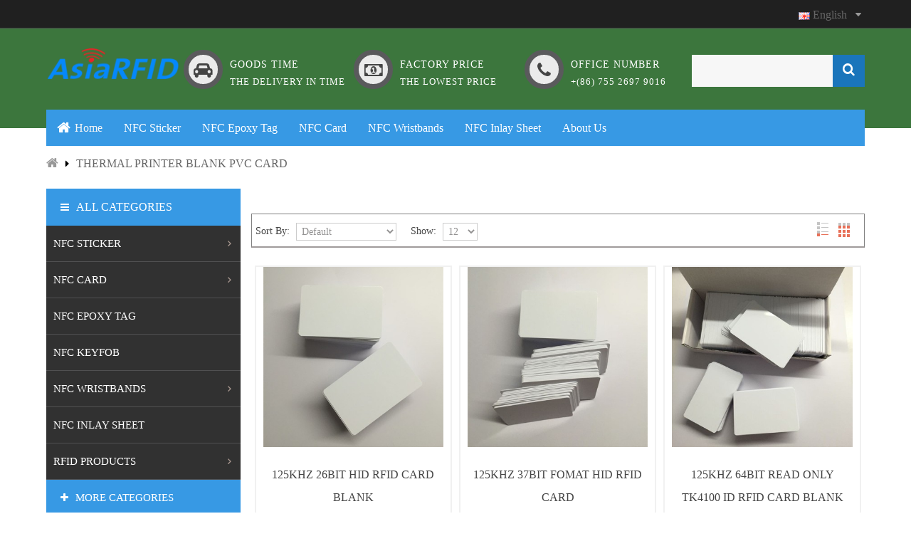

--- FILE ---
content_type: text/html; charset=utf-8
request_url: https://www.infcsticker.com/index.php?route=product/category&path=96
body_size: 9449
content:
<!DOCTYPE html>
<!--[if IE]><![endif]-->
<!--[if IE 8 ]><html dir="ltr" lang="en" class="ie8"><![endif]-->
<!--[if IE 9 ]><html dir="ltr" lang="en" class="ie9"><![endif]-->
<!--[if (gt IE 9)|!(IE)]><!-->
<html dir="ltr" lang="en">
<!--<![endif]-->
<head>

<meta charset="UTF-8" />
<meta name="viewport" content="width=device-width, initial-scale=1">
<title>Cr80 Plastic PVC Blank ID Card for Thermal Printer </title>
<base href="https://www.infcsticker.com/" />
<link rel="alternate" hreflang="bg" href="https://www.infcsticker.com/bg/termalen-printer-c-prazna-pvc-karta" /><link rel="alternate" hreflang="ca" href="https://www.infcsticker.com/ca/targeta-de-pvc-en-blanc-impressora-termica" /><link rel="alternate" hreflang="cs" href="https://www.infcsticker.com/cs/tepelna-tiskarna-prazdne-pvc-karta" /><link rel="alternate" hreflang="da" href="https://www.infcsticker.com/da/termisk-printer-blanke-pvc-kort" /><link rel="alternate" hreflang="de" href="https://www.infcsticker.com/de/pvc-grusskarte-thermodrucker" /><link rel="alternate" hreflang="fi" href="https://www.infcsticker.com/fi/lampokirjoitin-pvc-korttipohja" /><link rel="alternate" hreflang="fr" href="https://www.infcsticker.com/fr/carte-de-pvc-vierge-imprimante-thermique" /><link rel="alternate" hreflang="hu" href="https://www.infcsticker.com/hu/h-nyomtato-ures-pvc-kartya" /><link rel="alternate" hreflang="it" href="https://www.infcsticker.com/it/stampante-termica-in-bianco-pvc-card" /><link rel="alternate" hreflang="ja" href="https://www.infcsticker.com/ja/pvc-ja" /><link rel="alternate" hreflang="ko" href="https://www.infcsticker.com/ko/pvc" /><link rel="alternate" hreflang="nl" href="https://www.infcsticker.com/nl/thermische-printer-leeg-pvc-kaart" /><link rel="alternate" hreflang="pt" href="https://www.infcsticker.com/pt/cartao-de-pvc-impressora-termica-em-branco" /><link rel="alternate" hreflang="ro" href="https://www.infcsticker.com/ro/imprimanta-termica-martor-card-pvc" /><link rel="alternate" hreflang="ru" href="https://www.infcsticker.com/ru/termoprinter-zaglushku-iz-pvx" /><link rel="alternate" hreflang="sl" href="https://www.infcsticker.com/sl/termalni-tiskalnik-prazne-pvc-kartice" /><link rel="alternate" hreflang="es" href="https://www.infcsticker.com/es/tarjetas-de-pvc-en-blanco-impresora-termica" /><link rel="alternate" hreflang="sv" href="https://www.infcsticker.com/sv/termoskrivare-tomt-pvc-kort" />			
<meta name="description" content="Cr80 plastic id card can be printed by thermal printer ,such as Zebra, Fargo, Evolis, Magicard etc ." />
<meta name="keywords" content= "Cr80 Plastic PVC Card,Blank ID Card,Blank PVC ID Card,Thermal Printing blank ID Cards" />
<meta http-equiv="X-UA-Compatible" content="IE=edge">

<!--<meta name="og:image" content="https://www.inkjetcard.com/image/cache/catalog/RFID-card/IMG_1599-450x450.jpg" />-->

<link href="https://www.infcsticker.com/thermal-printer-blank-pvc-card/page/2" rel="next" />
<link href="https://www.infcsticker.com/thermal-printer-blank-pvc-card" rel="canonical" />
<script src="catalog/view/javascript/jquery/jquery-2.1.1.min.js" type="text/javascript"></script>
<link href="catalog/view/javascript/bootstrap/css/bootstrap.min.css" rel="stylesheet" media="screen" />
<script src="catalog/view/javascript/bootstrap/js/bootstrap.min.js" type="text/javascript"></script>
<script src="catalog/view/javascript/opentheme/owlcarousel/owl.carousel.js" type="text/javascript"></script>
<link href="catalog/view/javascript/font-awesome/css/font-awesome.min.css" rel="stylesheet" type="text/css" />
<link href="//fonts.googleapis.com/css?family=Open+Sans:400,400i,300,700" rel="stylesheet" type="text/css" />
<link href='https://fonts.googleapis.com/css?family=Montserrat:400,700' rel='stylesheet' type='text/css' />
<link href='https://fonts.googleapis.com/css?family=Raleway:400,100,200,600,500,700,800,900' rel='stylesheet' type='text/css' />
<link href="catalog/view/theme/tt_matalo_home1/stylesheet/stylesheet.css" rel="stylesheet" type="text/css">
<link href="catalog/view/theme/tt_matalo_home1/stylesheet/animate.css" rel="stylesheet" type="text/css">
<link href="catalog/view/theme/tt_matalo_home1/stylesheet/opentheme/hozmegamenu/css/custommenu.css" rel="stylesheet">
<script src="catalog/view/javascript/opentheme/hozmegamenu/custommenu.js" type="text/javascript"></script>
<script src="catalog/view/javascript/opentheme/hozmegamenu/mobile_menu.js" type="text/javascript"></script>
<link href="catalog/view/theme/tt_matalo_home1/stylesheet/opentheme/css/owl.carousel.css" rel="stylesheet">
<script src="catalog/view/javascript/jquery/elevatezoom/jquery.elevatezoom.js" type="text/javascript"></script>
<script src="catalog/view/javascript/opentheme/ocslideshow/jquery.nivo.slider.js" type="text/javascript"></script>
<link href="catalog/view/theme/tt_matalo_home1/stylesheet/opentheme/vermegamenu/css/ocsvegamenu.css" type="text/css" rel="stylesheet" media="screen" />
<script src="catalog/view/javascript/common.js" type="text/javascript"></script>
<script src="catalog/view/javascript/opentheme/vermegamenu/custommenu.js" type="text/javascript"></script>
<!--script type="text/javascript" src="https://cs.ecqun.com/?id=499919&scheme=3" charset="utf-8"></script>
<script language="javascript" type="text/javascript" src="https://js.users.51.la/18850968.js"></script>
<noscript><a href="https://www.51.la/?18850968" target="_blank"><img alt="&#x6211;&#x8981;&#x5566;&#x514D;&#x8D39;&#x7EDF;&#x8BA1;" src="https://img.users.51.la/18850968.asp" style="border:none" /></a></noscript--><script type="text/javascript">
    $(document).ready(function() {
        $("*").find("a[href='"+window.location.href+"']").each(function(){
            $(this).addClass("current");
		}) ;
		
		
});
$(document).ready(function() {
	var current_page = window.location.href;
	if(current_page.match(/ocbestseller/)){
		$('a[href$="ocbestseller"]').addClass("current");
	};
	if(current_page.match(/ocnewproduct/)){
		$('a[href$="ocnewproduct"]').addClass("current");
	};
	if(current_page.match(/contact/)){
		$('a[href$="contact"]').addClass("current");
	};
});
</script>

			<link rel="stylesheet" href="catalog/view/javascript/jquery.cluetip.css" type="text/css" />
			<script src="catalog/view/javascript/jquery.cluetip.js" type="text/javascript"></script>
			
			<script type="text/javascript">
				$(document).ready(function() {
				$('a.title').cluetip({splitTitle: '|'});
				  $('ol.rounded a:eq(0)').cluetip({splitTitle: '|', dropShadow: false, cluetipClass: 'rounded', showtitle: false});
				  $('ol.rounded a:eq(1)').cluetip({cluetipClass: 'rounded', dropShadow: false, showtitle: false, positionBy: 'mouse'});
				  $('ol.rounded a:eq(2)').cluetip({cluetipClass: 'rounded', dropShadow: false, showtitle: false, positionBy: 'bottomTop', topOffset: 70});
				  $('ol.rounded a:eq(3)').cluetip({cluetipClass: 'rounded', dropShadow: false, sticky: true, ajaxCache: false, arrows: true});
				  $('ol.rounded a:eq(4)').cluetip({cluetipClass: 'rounded', dropShadow: false});  
				});
			</script>
			
</head>
<body class="product-category-96">
<div id="top">
  <div class="container">
    <div class="row">
		<!--div class="left-header col-md-5 col-sm-5 col-sms-12">
			<p class="welcome-msg">Welcome ! </p>
		</div-->
		<div class="right-header col-md-12 col-sm-12col-sms-12">

			<div class="row-header">
		
				<div class="text-welcome"><p>Default welcome msg!</p></div>	
                	<div class="currency-language">
					
					<!-- Language -->
<form action="https://www.infcsticker.com/index.php?route=common/language/language" method="post" enctype="multipart/form-data" id="language_form">
	<div class="dropdown" style="padding:2px 5px 0;float: left;line-height: 20px;">
						<a href="#" class="dropdown-toggle" data-hover="dropdown" data-toggle="dropdown"><img src="image/flags/gb.png" alt="English" title="English" width="16px" height="11px" /> English &nbsp;&nbsp<span class="fa fa-caret-down arrow"></span></a>
																																																																														<ul class="dropdown-menu">
		  		  
		  
		  <li><a href="en/"><img src="image/flags/gb.png" alt="English" title="English"> English</a></li>
		  
		  
	
		  		  
		  
		  <li><a href="bg/"><img src="image/flags/bg.png" alt="Bulgarian" title="Bulgarian"> Bulgarian</a></li>
		  
		  
	
		  		  
		  
		  <li><a href="ca/"><img src="image/flags/ca.png" alt="Catalan" title="Catalan"> Catalan</a></li>
		  
		  
	
		  		  
		  
		  <li><a href="cs/"><img src="image/flags/cs.png" alt="Czech" title="Czech"> Czech</a></li>
		  
		  
	
		  		  
		  
		  <li><a href="da/"><img src="image/flags/dk.png" alt="Danish" title="Danish"> Danish</a></li>
		  
		  
	
		  		  
		  
		  <li><a href="de/"><img src="image/flags/de.png" alt="Deutsch" title="Deutsch"> Deutsch</a></li>
		  
		  
	
		  		  
		  
		  <li><a href="fi/"><img src="image/flags/fi.png" alt="Finnish" title="Finnish"> Finnish</a></li>
		  
		  
	
		  		  
		  
		  <li><a href="fr/"><img src="image/flags/fr.png" alt="French" title="French"> French</a></li>
		  
		  
	
		  		  
		  
		  <li><a href="hu/"><img src="image/flags/hu.png" alt="Hungarian" title="Hungarian"> Hungarian</a></li>
		  
		  
	
		  		  
		  
		  <li><a href="it/"><img src="image/flags/it.png" alt="Italian" title="Italian"> Italian</a></li>
		  
		  
	
		  		  
		  
		  <li><a href="ja/"><img src="image/flags/jp.png" alt="Japanese" title="Japanese"> Japanese</a></li>
		  
		  
	
		  		  
		  
		  <li><a href="ko/"><img src="image/flags/kr.png" alt="Korean" title="Korean"> Korean</a></li>
		  
		  
	
		  		  
		  
		  <li><a href="nl/"><img src="image/flags/nl.png" alt="Nederlands" title="Nederlands"> Nederlands</a></li>
		  
		  
	
		  		  
		  
		  <li><a href="pt/"><img src="image/flags/br.png" alt="Portugu" title="Portugu"> Portugu</a></li>
		  
		  
	
		  		  
		  
		  <li><a href="ro/"><img src="image/flags/ro.png" alt="Romanian" title="Romanian"> Romanian</a></li>
		  
		  
	
		  		  
		  
		  <li><a href="ru/"><img src="image/flags/ru.png" alt="Russian" title="Russian"> Russian</a></li>
		  
		  
	
		  		  
		  
		  <li><a href="sl/"><img src="image/flags/sl.png" alt="Slovenian" title="Slovenian"> Slovenian</a></li>
		  
		  
	
		  		  
		  
		  <li><a href="es/"><img src="image/flags/es.png" alt="Spanish" title="Spanish"> Spanish</a></li>
		  
		  
	
		  		  
		  
		  <li><a href="sv/"><img src="image/flags/sv.png" alt="Swedish" title="Swedish"> Swedish</a></li>
		  
		  
	
		  		</ul>
	</div>
	
	<input type="hidden" name="code" value="" />
	<input type="hidden" name="redirect" value="https://www.infcsticker.com/thermal-printer-blank-pvc-card" />
</form>
				</div>
			</div>
		</div>
    </div>
  </div>
</div>
<header>
<div class="header" >
  <div class="container">
	<div class="header-inner">
    <div class="row">
      <div class="col-md-2 col-sm-12 col-sms-12" style="margin-top: 10px;padding-right: 5px;">
		<div id="logo">
                  <a href="https://www.infcsticker.com/"><img src="https://www.infcsticker.com/image/catalog/log.png" title="NFC tag Sticker, Blank NFC Cards , NFC Epoxy Tag, NFC Wristbands Supplier in China" alt="NFC tag Sticker, Blank NFC Cards , NFC Epoxy Tag, NFC Wristbands Supplier in China" class="img-responsive" /></a>
          		</div>
      </div>
      <div class="col-md-10 col-sm-12 col-sms-12">
		<div class="header-block-static">
			<div class="row">
				<div class="box-col box-col-1 col-md-3 col-sm-2 col-sms-12">
				<div class="box-col-inner">
				<div class="pull-left"><em class="fa fa-car"></em></div>
				<div class="media-body">
				<h3>Goods time</h3>
				The delivery in time</div>
				</div>
				</div>
				<div class="box-col box-col-2 col-md-3 col-sm-2 col-sms-12">
				<div class="box-col-inner">
				<div class="pull-left"><em class="fa fa-money"></em></div>
				<div class="media-body">
				<h3>Factory price</h3>
				The lowest price</div>
				</div>
				</div>
				<div class="box-col box-col-3 col-md-3 col-sm-2 col-sms-12">
				<div class="box-col-inner">
				<div class="pull-left"><em class="fa fa-phone"></em></div>
				<div class="media-body">
				<h3>Office number</h3>
				+(86) 755 2697 9016</div>
				</div>
				</div>

				
				
			</div>   
		</div>
		</div>
		</div>
		
		
		<div class="cart-search">
			<div class="header-search"><div id="search" class="input-group">
  <input type="text" name="search" value="" placeholder="" class="form-control input-lg" />
  <span class="input-group-btn">
    <button type="button" class="btn btn-default btn-lg"><i class="fa fa-search "></i></button>
  </span>
</div></div>
		</div>
    
		
    
	</div>
	</div>
</div>
</header>
<div class="ma-nav-mobile-container visible-xs">
	<div class="container">
		<div class="navbar">
			<div id="navbar-inner" class="navbar-inner navbar-inactive">
                                <div class="menu-mobile">
                                    <a class="btn btn-navbar navbar-toggle">
                                            <span class="icon-bar"></span>
                                            <span class="icon-bar"></span>
                                            <span class="icon-bar"></span>
                                    </a>
                                    <span class="brand navbar-brand">Categories</span>
                                </div>
				<div id="wrap-ma-mobilemenu" class="mobilemenu nav-collapse collapse">
					<ul id="ma-mobilemenu" class="mobilemenu nav-collapse collapse"><li><span class=" button-view1 collapse1"><a href="https://www.infcsticker.com/printable-inkjet-blank-card"> Printable Inkjet Blank Card</a></span><ul class="level2"><li><span class="button-view2   no-close"><a href="https://www.infcsticker.com/125khz-rfid-inkjet-cards">125Khz RFID INKJET Cards</a></span><ul class="level3"></ul></li><li><span class="button-view2   no-close"><a href="https://www.infcsticker.com/13-56mhz-rfid-inkjet-card">13.56Mhz RFID Inkjet Card</a></span><ul class="level3"></ul></li></ul></li><li><span class=" button-view1 no-close"><a href="https://www.infcsticker.com/nfc-epoxy-tag">NFC  Epoxy Tag</a></span><ul class="level2"></ul></li><li><span class=" button-view1 no-close"><a href="https://www.infcsticker.com/nfc-inlay-sheet">NFC  Inlay Sheet</a></span><ul class="level2"></ul></li><li><span class=" button-view1 collapse1"><a href="https://www.infcsticker.com/nfc-sticker">NFC  Sticker</a></span><ul class="level2"><li><span class="button-view2   no-close"><a href="https://www.infcsticker.com/abs-nfc-disc-tag-sticker">ABS NFC Disc Tag Sticker</a></span><ul class="level3"></ul></li><li><span class="button-view2   no-close"><a href="https://www.infcsticker.com/epoxy-nfc-sticker">Epoxy NFC Sticker</a></span><ul class="level3"></ul></li><li><span class="button-view2   no-close"><a href="https://www.infcsticker.com/nfc-disc-sticker">NFC Disc Sticker</a></span><ul class="level3"></ul></li><li><span class="button-view2   no-close"><a href="https://www.infcsticker.com/on-metal-nfc-sticker">On Metal NFC Sticker</a></span><ul class="level3"></ul></li><li><span class="button-view2   no-close"><a href="https://www.infcsticker.com/soft-nfc-sticker">Soft NFC Sticker</a></span><ul class="level3"></ul></li></ul></li><li><span class=" button-view1 collapse1"><a href="https://www.infcsticker.com/nfc-wristbands">NFC  Wristbands</a></span><ul class="level2"><li><span class="button-view2   no-close"><a href="https://www.infcsticker.com/fabric-woven-nfc-wristband">Fabric/Woven NFC  Wristband</a></span><ul class="level3"></ul></li><li><span class="button-view2   no-close"><a href="https://www.infcsticker.com/silicone-nfc-wristband">Silicone NFC  Wristband</a></span><ul class="level3"></ul></li></ul></li><li><span class=" button-view1 collapse1"><a href="https://www.infcsticker.com/nfc-card">NFC Card</a></span><ul class="level2"><li><span class="button-view2   no-close"><a href="https://www.infcsticker.com/blank-nfc-cards">Blank NFC Cards</a></span><ul class="level3"></ul></li><li><span class="button-view2   no-close"><a href="https://www.infcsticker.com/printable-nfc-card">Printable NFC Card</a></span><ul class="level3"></ul></li></ul></li><li><span class=" button-view1 no-close"><a href="https://www.infcsticker.com/nfc-keyfob">NFC Keyfob</a></span><ul class="level2"></ul></li><li><span class=" button-view1 collapse1"><a href="https://www.infcsticker.com/plastic-cards">Plastic  Cards</a></span><ul class="level2"><li><span class="button-view2   no-close"><a href="https://www.infcsticker.com/non-standard-plastic-cards">Non-Standard Plastic Cards</a></span><ul class="level3"></ul></li><li><span class="button-view2   no-close"><a href="https://www.infcsticker.com/standard-plastic-cards">Standard Plastic Cards</a></span><ul class="level3"></ul></li></ul></li><li><span class=" button-view1 collapse1"><a href="https://www.infcsticker.com/rfid-products">RFID Products</a></span><ul class="level2"><li><span class="button-view2   no-close"><a href="https://www.infcsticker.com/rfid-card">RFID Card</a></span><ul class="level3"></ul></li><li><span class="button-view2   no-close"><a href="https://www.infcsticker.com/rfid-epoxy-tag">RFID Epoxy Tag</a></span><ul class="level3"></ul></li><li><span class="button-view2   no-close"><a href="https://www.infcsticker.com/rfid-inlay">RFID Inlay</a></span><ul class="level3"></ul></li><li><span class="button-view2   no-close"><a href="https://www.infcsticker.com/rfid-keyfob">RFID Keyfob</a></span><ul class="level3"></ul></li></ul></li><li><span class=" button-view1 collapse1"><a href="https://www.infcsticker.com/thermal-printer-blank-pvc-card">Thermal Printer Blank PVC Card</a></span><ul class="level2"><li><span class="button-view2   no-close"><a href="https://www.infcsticker.com/125khz-rfid-card-blank">125Khz RFID Card Blank</a></span><ul class="level3"></ul></li><li><span class="button-view2   no-close"><a href="https://www.infcsticker.com/13-56mhz-rfid-card-blank">13.56Mhz RFID Card Blank</a></span><ul class="level3"></ul></li><li><span class="button-view2   no-close"><a href="https://www.infcsticker.com/860-960mhz-rfid-card-blank">860-960Mhz RFID Card Blank</a></span><ul class="level3"></ul></li></ul></li></ul>				</div>
			</div>
		</div>
	</div>
</div>
<div class="nav-container visible-lg visible-md">
<div class="container">
	<div class="nav1">
		<div class="nav2">
			<div id="pt_custommenu" class="pt_custommenu">
			<div id="pt_menu_home" class="pt_menu"><div class="parentMenu"><a href="/"><span>Home</span></a></div></div><div id="pt_menu60" class="pt_menu nav-1">
<div class="parentMenu">
<a href="https://www.infcsticker.com/nfc-sticker">
<span>NFC  Sticker</span>
</a>
</div>
<div id="popup60" class="popup" style="display: none; width: 1228px;">
<div class="block1" id="block160">
<div class="column last col1"><div class="itemMenu level1"><a class="itemMenuName level0 act nochild" href="https://www.infcsticker.com/abs-nfc-disc-tag-sticker"><span>ABS&nbsp;NFC&nbsp;Disc&nbsp;Tag&nbsp;Sticker</span></a><a class="itemMenuName level0 act nochild" href="https://www.infcsticker.com/epoxy-nfc-sticker"><span>Epoxy&nbsp;NFC&nbsp;Sticker</span></a><a class="itemMenuName level0 act nochild" href="https://www.infcsticker.com/nfc-disc-sticker"><span>NFC&nbsp;Disc&nbsp;Sticker</span></a><a class="itemMenuName level0 act nochild" href="https://www.infcsticker.com/on-metal-nfc-sticker"><span>On&nbsp;Metal&nbsp;NFC&nbsp;Sticker</span></a><a class="itemMenuName level0 act nochild" href="https://www.infcsticker.com/soft-nfc-sticker"><span>Soft&nbsp;NFC&nbsp;Sticker</span></a></div></div>
<div class="clearBoth"></div>
</div>
</div>
</div><div id="pt_menu62" class="pt_menu nav-2 pt_menu_no_child">
<div class="parentMenu">
<a href="https://www.infcsticker.com/nfc-epoxy-tag">
<span>NFC  Epoxy Tag</span>
</a>
</div>
</div><div id="pt_menu59" class="pt_menu nav-3">
<div class="parentMenu">
<a href="https://www.infcsticker.com/nfc-card">
<span>NFC Card</span>
</a>
</div>
<div id="popup59" class="popup" style="display: none; width: 1228px;">
<div class="block1" id="block159">
<div class="column last col1"><div class="itemMenu level1"><a class="itemMenuName level0 act nochild" href="https://www.infcsticker.com/blank-nfc-cards"><span>Blank&nbsp;NFC&nbsp;Cards</span></a><a class="itemMenuName level0 act nochild" href="https://www.infcsticker.com/printable-nfc-card"><span>Printable&nbsp;NFC&nbsp;Card</span></a></div></div>
<div class="clearBoth"></div>
</div>
</div>
</div><div id="pt_menu61" class="pt_menu nav-4">
<div class="parentMenu">
<a href="https://www.infcsticker.com/nfc-wristbands">
<span>NFC  Wristbands</span>
</a>
</div>
<div id="popup61" class="popup" style="display: none; width: 1228px;">
<div class="block1" id="block161">
<div class="column last col1"><div class="itemMenu level1"><a class="itemMenuName level0 act nochild" href="https://www.infcsticker.com/fabric-woven-nfc-wristband"><span>Fabric/Woven&nbsp;NFC&nbsp;&nbsp;Wristband</span></a><a class="itemMenuName level0 act nochild" href="https://www.infcsticker.com/silicone-nfc-wristband"><span>Silicone&nbsp;NFC&nbsp;&nbsp;Wristband</span></a></div></div>
<div class="clearBoth"></div>
</div>
</div>
</div><div id="pt_menu66" class="pt_menu nav-5 pt_menu_no_child">
<div class="parentMenu">
<a href="https://www.infcsticker.com/nfc-inlay-sheet">
<span>NFC  Inlay Sheet</span>
</a>
</div>
</div>			
			<div id="pt_menu_cms" class="pt_menu">
	        <div class="parentMenu"><a href="https://www.infcsticker.com/about_us"><span>About Us</span></a></div>		
<!--		<div class="parentMenu"><a href="https://www.infcsticker.com/contact"><span>Contact us</span></a></div>-->
            </div>
			
			</div>
		</div>
	</div>
</div>
</div>
<script type="text/javascript">
//<![CDATA[
	var body_class = $('body').attr('class'); 
	if(body_class == 'common-home') {
		$('#pt_menu_home').addClass('act');
	}
	
var CUSTOMMENU_POPUP_EFFECT = 1;
var CUSTOMMENU_POPUP_TOP_OFFSET = 52//]]>
</script><script type="text/javascript">
	$(window).scroll(function () {
	if ($(this).scrollTop() > 145) {
	   $('.nav-container').addClass("fix-nav");
	} else {
	   $('.nav-container').removeClass("fix-nav");
	}
	 });
</script>

<div class="container category-row">
	<ul class="breadcrumb">
						<li><a href="https://www.infcsticker.com/"><i class="fa fa-home"></i></a></li>
						<li><a href="https://www.infcsticker.com/thermal-printer-blank-pvc-card">Thermal Printer Blank PVC Card</a></li>
				</ul>
	<div class="row"><column id="column-left" class="col-md-3 col-sm-3 col-xs-12">
    <div class="vermagemenu visible-lg visible-md" style="padding-right: 15px;">
    <div class="content-vermagemenu"> 
        <h2><i class="fa fa-bars"></i>All categories</h2>
        <div class="navleft-container">
            <div id="pt_vmegamenu" class="pt_vmegamenu">
                <div id="pt_ver_menu_home" class="pt_ver_menu"><div class="parentMenu"><a href="https://www.infcsticker.com/index.php?route=product/category&path=96"><span><i class="fa fa-home"></i></span></a></div></div><div id="pt_ver_menu60" class="pt_ver_menu nav-1 had-child">
<div class="parentMenu">
<a href="https://www.infcsticker.com/nfc-sticker">
<span>NFC  Sticker</span>
</a>
</div>
<div id="popup60" class="popup" style="display: none; width:815px"><div class="content-popup"><div class="arrow-left-menu"></div>
<div class="block1" id="block160">
<div class="column last col1"><div class="itemMenu level1"><a class="itemMenuName level0 act nochild" href="https://www.infcsticker.com/abs-nfc-disc-tag-sticker"><span>ABS&nbsp;NFC&nbsp;Disc&nbsp;Tag&nbsp;Sticker</span></a><a class="itemMenuName level0 act nochild" href="https://www.infcsticker.com/epoxy-nfc-sticker"><span>Epoxy&nbsp;NFC&nbsp;Sticker</span></a><a class="itemMenuName level0 act nochild" href="https://www.infcsticker.com/nfc-disc-sticker"><span>NFC&nbsp;Disc&nbsp;Sticker</span></a><a class="itemMenuName level0 act nochild" href="https://www.infcsticker.com/on-metal-nfc-sticker"><span>On&nbsp;Metal&nbsp;NFC&nbsp;Sticker</span></a><a class="itemMenuName level0 act nochild" href="https://www.infcsticker.com/soft-nfc-sticker"><span>Soft&nbsp;NFC&nbsp;Sticker</span></a></div></div>
<div class="clearBoth"></div>
</div>
</div></div>
</div><div id="pt_ver_menu59" class="pt_ver_menu nav-2 had-child">
<div class="parentMenu">
<a href="https://www.infcsticker.com/nfc-card">
<span>NFC Card</span>
</a>
</div>
<div id="popup59" class="popup" style="display: none; width:815px"><div class="content-popup"><div class="arrow-left-menu"></div>
<div class="block1" id="block159">
<div class="column last col1"><div class="itemMenu level1"><a class="itemMenuName level0 act nochild" href="https://www.infcsticker.com/blank-nfc-cards"><span>Blank&nbsp;NFC&nbsp;Cards</span></a><a class="itemMenuName level0 act nochild" href="https://www.infcsticker.com/printable-nfc-card"><span>Printable&nbsp;NFC&nbsp;Card</span></a></div></div>
<div class="clearBoth"></div>
</div>
</div></div>
</div><div id="pt_ver_menu62" class="pt_ver_menu nav-3 pt_ver_menu_no_child">
<div class="parentMenu">
<a href="https://www.infcsticker.com/nfc-epoxy-tag">
<span>NFC  Epoxy Tag</span>
</a>
</div>
</div><div id="pt_ver_menu63" class="pt_ver_menu nav-4 pt_ver_menu_no_child">
<div class="parentMenu">
<a href="https://www.infcsticker.com/nfc-keyfob">
<span>NFC Keyfob</span>
</a>
</div>
</div><div id="pt_ver_menu61" class="pt_ver_menu nav-5 had-child">
<div class="parentMenu">
<a href="https://www.infcsticker.com/nfc-wristbands">
<span>NFC  Wristbands</span>
</a>
</div>
<div id="popup61" class="popup" style="display: none; width:815px"><div class="content-popup"><div class="arrow-left-menu"></div>
<div class="block1" id="block161">
<div class="column last col1"><div class="itemMenu level1"><a class="itemMenuName level0 act nochild" href="https://www.infcsticker.com/fabric-woven-nfc-wristband"><span>Fabric/Woven&nbsp;NFC&nbsp;&nbsp;Wristband</span></a><a class="itemMenuName level0 act nochild" href="https://www.infcsticker.com/silicone-nfc-wristband"><span>Silicone&nbsp;NFC&nbsp;&nbsp;Wristband</span></a></div></div>
<div class="clearBoth"></div>
</div>
</div></div>
</div><div id="pt_ver_menu66" class="pt_ver_menu nav-6 pt_ver_menu_no_child">
<div class="parentMenu">
<a href="https://www.infcsticker.com/nfc-inlay-sheet">
<span>NFC  Inlay Sheet</span>
</a>
</div>
</div><div id="pt_ver_menu100" class="pt_ver_menu nav-7 had-child">
<div class="parentMenu">
<a href="https://www.infcsticker.com/rfid-products">
<span>RFID Products</span>
</a>
</div>
<div id="popup100" class="popup" style="display: none; width:815px"><div class="content-popup"><div class="arrow-left-menu"></div>
<div class="block1" id="block1100">
<div class="column last col1"><div class="itemMenu level1"><a class="itemMenuName level0 act nochild" href="https://www.infcsticker.com/rfid-card"><span>RFID&nbsp;Card</span></a><a class="itemMenuName level0 act nochild" href="https://www.infcsticker.com/rfid-epoxy-tag"><span>RFID&nbsp;Epoxy&nbsp;Tag</span></a><a class="itemMenuName level0 act nochild" href="https://www.infcsticker.com/rfid-inlay"><span>RFID&nbsp;Inlay</span></a><a class="itemMenuName level0 act nochild" href="https://www.infcsticker.com/rfid-keyfob"><span>RFID&nbsp;Keyfob</span></a></div></div>
<div class="clearBoth"></div>
</div>
</div></div>
</div><div id="pt_ver_menu96" class="pt_ver_menu act over-menu nav-8 had-child">
<div class="parentMenu">
<a href="https://www.infcsticker.com/thermal-printer-blank-pvc-card">
<span>Thermal Printer Blank PVC Card</span>
</a>
</div>
<div id="popup96" class="popup" style="display: none; width:815px"><div class="content-popup"><div class="arrow-left-menu"></div>
<div class="block1" id="block196">
<div class="column last col1"><div class="itemMenu level1"><a class="itemMenuName level0 act nochild" href="https://www.infcsticker.com/125khz-rfid-card-blank"><span>125Khz&nbsp;RFID&nbsp;Card&nbsp;Blank</span></a><a class="itemMenuName level0 act nochild" href="https://www.infcsticker.com/13-56mhz-rfid-card-blank"><span>13.56Mhz&nbsp;RFID&nbsp;Card&nbsp;Blank</span></a><a class="itemMenuName level0 act nochild" href="https://www.infcsticker.com/860-960mhz-rfid-card-blank"><span>860-960Mhz&nbsp;RFID&nbsp;Card&nbsp;Blank</span></a></div></div>
<div class="clearBoth"></div>
</div>
</div></div>
</div><div id="pt_ver_menu67" class="pt_ver_menu over-menu nav-9 had-child">
<div class="parentMenu">
<a href="https://www.infcsticker.com/printable-inkjet-blank-card">
<span> Printable Inkjet Blank Card</span>
</a>
</div>
<div id="popup67" class="popup" style="display: none; width:815px"><div class="content-popup"><div class="arrow-left-menu"></div>
<div class="block1" id="block167">
<div class="column last col1"><div class="itemMenu level1"><a class="itemMenuName level0 act nochild" href="https://www.infcsticker.com/125khz-rfid-inkjet-cards"><span>125Khz&nbsp;RFID&nbsp;INKJET&nbsp;Cards</span></a><a class="itemMenuName level0 act nochild" href="https://www.infcsticker.com/13-56mhz-rfid-inkjet-card"><span>13.56Mhz&nbsp;RFID&nbsp;Inkjet&nbsp;Card</span></a></div></div>
<div class="clearBoth"></div>
</div>
</div></div>
</div><div id="pt_ver_menu111" class="pt_ver_menu over-menu nav-10 had-child">
<div class="parentMenu">
<a href="https://www.infcsticker.com/plastic-cards">
<span>Plastic  Cards</span>
</a>
</div>
<div id="popup111" class="popup" style="display: none; width:815px"><div class="content-popup"><div class="arrow-left-menu"></div>
<div class="block1" id="block1111">
<div class="column last col1"><div class="itemMenu level1"><a class="itemMenuName level0 act nochild" href="https://www.infcsticker.com/non-standard-plastic-cards"><span>Non-Standard&nbsp;Plastic&nbsp;Cards</span></a><a class="itemMenuName level0 act nochild" href="https://www.infcsticker.com/standard-plastic-cards"><span>Standard&nbsp;Plastic&nbsp;Cards</span></a></div></div>
<div class="clearBoth"></div>
</div>
</div></div>
</div><div class="more-wrap pt_ver_menu"><div class="parentMenu"><a href="javascript:void(0);" class="more-ver-menu"><span><i class="fa fa-plus"></i>More Categories</span></a></div></div><div class="close-wrap pt_ver_menu over-menu"><div class="parentMenu"><a href="javascript:void(0);" class="close-ver-menu"><span><i class="fa fa-minus"></i>Close Menu</span></a></div></div> 
            </div>	
        </div>
    </div>
</div>
<script type="text/javascript">
//<![CDATA[
var CUSTOMMENU_POPUP_EFFECT = 1;
var CUSTOMMENU_POPUP_TOP_OFFSET = 20//]]>
        $('.vermagemenu h2').click(function () {
            $( ".navleft-container" ).slideToggle("slow");
        });
</script>  </column>
                <div id="content" class="col-md-9 col-sm-9 col-xs-12">	<div class="category-top">
	<h2>Thermal Printer Blank PVC Card</h2>
				<div class="category-des"><p><br></p></div>
			</div>
	 <!--<div class="category-list">
		  		  <h3>Refine Search</h3>
		  		  <ul>
						<li><a href="https://www.infcsticker.com/thermal-printer-blank-pvc-card/125khz-rfid-card-blank">125Khz RFID Card Blank (10)</a></li>
						<li><a href="https://www.infcsticker.com/thermal-printer-blank-pvc-card/13-56mhz-rfid-card-blank">13.56Mhz RFID Card Blank (13)</a></li>
						<li><a href="https://www.infcsticker.com/thermal-printer-blank-pvc-card/860-960mhz-rfid-card-blank">860-960Mhz RFID Card Blank (2)</a></li>
					  </ul>
		  		  	</div>-->
            <div class="row-compare"><a href="https://www.infcsticker.com/index.php?route=product/compare" id="compare-total">Product Compare (0)</a></div>
      <div class="product-filter">
        <div class="sort">
          <label class="control-label" for="input-sort">Sort By:</label>
          <select id="input-sort" class="form-control col-sm-3" onchange="location = this.value;">
                                    <option value="https://www.infcsticker.com/thermal-printer-blank-pvc-card?sort=p.sort_order&amp;order=ASC" selected="selected">Default</option>
                                                <option value="https://www.infcsticker.com/thermal-printer-blank-pvc-card?sort=pd.name&amp;order=ASC">Name (A - Z)</option>
                                                <option value="https://www.infcsticker.com/thermal-printer-blank-pvc-card?sort=pd.name&amp;order=DESC">Name (Z - A)</option>
                                                <option value="https://www.infcsticker.com/thermal-printer-blank-pvc-card?sort=p.price&amp;order=ASC">Price (Low &gt; High)</option>
                                                <option value="https://www.infcsticker.com/thermal-printer-blank-pvc-card?sort=p.price&amp;order=DESC">Price (High &gt; Low)</option>
                                                <option value="https://www.infcsticker.com/thermal-printer-blank-pvc-card?sort=rating&amp;order=DESC">Rating (Highest)</option>
                                                <option value="https://www.infcsticker.com/thermal-printer-blank-pvc-card?sort=rating&amp;order=ASC">Rating (Lowest)</option>
                                                <option value="https://www.infcsticker.com/thermal-printer-blank-pvc-card?sort=p.model&amp;order=ASC">Model (A - Z)</option>
                                                <option value="https://www.infcsticker.com/thermal-printer-blank-pvc-card?sort=p.model&amp;order=DESC">Model (Z - A)</option>
                                  </select>
        </div>
        <div class="limit">
          <label class="control-label" for="input-limit">Show:</label>
          <select id="input-limit" class="form-control" onchange="location = this.value;">
                                    <option value="https://www.infcsticker.com/thermal-printer-blank-pvc-card?limit=12" selected="selected">12</option>
                                                <option value="https://www.infcsticker.com/thermal-printer-blank-pvc-card?limit=25">25</option>
                                                <option value="https://www.infcsticker.com/thermal-printer-blank-pvc-card?limit=50">50</option>
                                                <option value="https://www.infcsticker.com/thermal-printer-blank-pvc-card?limit=75">75</option>
                                                <option value="https://www.infcsticker.com/thermal-printer-blank-pvc-card?limit=100">100</option>
                                  </select>
        </div>
        <div class="btn-group">
            <button type="button" id="list-view" class="btn btn-default"  title="List"><i class="fa fa-th-list"></i></button>
            <button type="button" id="grid-view" class="btn btn-default"  title="Grid"><i class="fa fa-th"></i></button>
        </div>
        
        
        
      </div>  
      <div class="row products-category">
                <div class="product-layout product-list col-xs-12">
		<div class="product-container">
			<div class="item-inner">
				  <div class="left-block">
					<div class="product-image">
					<div class="image"><a href="https://www.infcsticker.com/thermal-printer-blank-pvc-card/125khz-26bit-hid-rfid-card-blank.html"><img src="https://www.infcsticker.com/image/cache/catalog/Blank-NFC-Card/iso15693-icode-sli-s-2k-rfid-card-plain-whitenfc-cardiso15693-blank-nfc-card-00001-127-400x400.jpg" alt="125Khz 26bit HID RFID Card Blank" title="125Khz 26bit HID RFID Card Blank" class="img-responsive" /></a></div>
					</div>
				  </div>
				  <div class="right-block">
					  <div class="caption">
						<div class="name"><a href="https://www.infcsticker.com/thermal-printer-blank-pvc-card/125khz-26bit-hid-rfid-card-blank.html">125Khz 26bit HID RFID Card Blank</a></div>
						<p class="description">Features:1. Item: &nbsp; &nbsp;Cr80 Plastic ID PVC Cards2. Material: Eco-friendly PVC, ABS/PET avail..</p>
						
					  </div>
					  <div class="actions">
						<div class="button-group">
							
						</div>
					  </div>
				</div>
			</div>
		</div>
		</div>
                <div class="product-layout product-list col-xs-12">
		<div class="product-container">
			<div class="item-inner">
				  <div class="left-block">
					<div class="product-image">
					<div class="image"><a href="https://www.infcsticker.com/thermal-printer-blank-pvc-card/125khz-37bit-fomat-hid-rfid-card.html"><img src="https://www.infcsticker.com/image/cache/catalog/Blank-NFC-Card/13-56mhz-type-2-ntag215-nfc-card-blank-nfc-cardblank-nfc-card-00003-114-400x400.jpg" alt="125Khz 37Bit Fomat HID RFID Card" title="125Khz 37Bit Fomat HID RFID Card" class="img-responsive" /></a></div>
					</div>
				  </div>
				  <div class="right-block">
					  <div class="caption">
						<div class="name"><a href="https://www.infcsticker.com/thermal-printer-blank-pvc-card/125khz-37bit-fomat-hid-rfid-card.html">125Khz 37Bit Fomat HID RFID Card</a></div>
						<p class="description">Features:1. Item: &nbsp; &nbsp;Cr80 Plastic ID PVC Cards2. Material: Eco-friendly PVC, ABS/PET avail..</p>
						
					  </div>
					  <div class="actions">
						<div class="button-group">
							
						</div>
					  </div>
				</div>
			</div>
		</div>
		</div>
                <div class="product-layout product-list col-xs-12">
		<div class="product-container">
			<div class="item-inner">
				  <div class="left-block">
					<div class="product-image">
					<div class="image"><a href="https://www.infcsticker.com/thermal-printer-blank-pvc-card/125khz-64bit-read-only-tk4100-id-rfid-card-blank.html"><img src="https://www.infcsticker.com/image/cache/catalog/Blank-NFC-Card/13-56mhz-type-2-512bit-ultralight-chip-nfc-card-blanknfc-cardblank-nfc-card-00005-116-400x400.jpg" alt="125Khz 64bit Read Only TK4100 ID RFID Card Blank" title="125Khz 64bit Read Only TK4100 ID RFID Card Blank" class="img-responsive" /></a></div>
					</div>
				  </div>
				  <div class="right-block">
					  <div class="caption">
						<div class="name"><a href="https://www.infcsticker.com/thermal-printer-blank-pvc-card/125khz-64bit-read-only-tk4100-id-rfid-card-blank.html">125Khz 64bit Read Only TK4100 ID RFID Card Blank</a></div>
						<p class="description">Features:1. Item: &nbsp; &nbsp;Cr80 Plastic ID PVC Cards2. Material: Eco-friendly PVC, ABS/PET avail..</p>
						
					  </div>
					  <div class="actions">
						<div class="button-group">
							
						</div>
					  </div>
				</div>
			</div>
		</div>
		</div>
                <div class="product-layout product-list col-xs-12">
		<div class="product-container">
			<div class="item-inner">
				  <div class="left-block">
					<div class="product-image">
					<div class="image"><a href="https://www.infcsticker.com/thermal-printer-blank-pvc-card/125khz-hitag1-2048-chip-rfid-smart-cards-blank.html"><img src="https://www.infcsticker.com/image/cache/catalog/Blank-NFC-Card/13-56mhz-type-2-ntag215-nfc-card-blank-nfc-cardblank-nfc-card-00003-114-400x400.jpg" alt="125Khz Hitag1 2048 Chip RFID Smart Cards Blank" title="125Khz Hitag1 2048 Chip RFID Smart Cards Blank" class="img-responsive" /></a></div>
					</div>
				  </div>
				  <div class="right-block">
					  <div class="caption">
						<div class="name"><a href="https://www.infcsticker.com/thermal-printer-blank-pvc-card/125khz-hitag1-2048-chip-rfid-smart-cards-blank.html">125Khz Hitag1 2048 Chip RFID Smart Cards Blank</a></div>
						<p class="description">Features:1. Item: &nbsp; &nbsp;Cr80 Plastic ID PVC Cards2. Material: Eco-friendly PVC, ABS/PET avail..</p>
						
					  </div>
					  <div class="actions">
						<div class="button-group">
							
						</div>
					  </div>
				</div>
			</div>
		</div>
		</div>
                <div class="product-layout product-list col-xs-12">
		<div class="product-container">
			<div class="item-inner">
				  <div class="left-block">
					<div class="product-image">
					<div class="image"><a href="https://www.infcsticker.com/thermal-printer-blank-pvc-card/125khz-hitag2-256-chip-rfid-smart-cards-blank.html"><img src="https://www.infcsticker.com/image/cache/catalog/Blank-NFC-Card/125khz-hitag2-256-chip-rfid-smart-cards-blankthermal-printer-blank-pvc-card125khz-blank-rfid-card-00009-162-400x400.jpg" alt="125Khz Hitag2 256 Chip RFID Smart Cards Blank" title="125Khz Hitag2 256 Chip RFID Smart Cards Blank" class="img-responsive" /></a></div>
					</div>
				  </div>
				  <div class="right-block">
					  <div class="caption">
						<div class="name"><a href="https://www.infcsticker.com/thermal-printer-blank-pvc-card/125khz-hitag2-256-chip-rfid-smart-cards-blank.html">125Khz Hitag2 256 Chip RFID Smart Cards Blank</a></div>
						<p class="description">Features:1. Item: &nbsp; &nbsp;Cr80 Plastic ID PVC Cards2. Material: Eco-friendly PVC, ABS/PET avail..</p>
						
					  </div>
					  <div class="actions">
						<div class="button-group">
							
						</div>
					  </div>
				</div>
			</div>
		</div>
		</div>
                <div class="product-layout product-list col-xs-12">
		<div class="product-container">
			<div class="item-inner">
				  <div class="left-block">
					<div class="product-image">
					<div class="image"><a href="https://www.infcsticker.com/thermal-printer-blank-pvc-card/125khz-r-w-em4450-rfid-card-blank.html"><img src="https://www.infcsticker.com/image/cache/catalog/Blank-NFC-Card/125khz-r-w-em4450-rfid-card-blankthermal-printer-blank-pvc-card125khz-blank-rfid-card-00003-156-400x400.jpg" alt="125Khz R/W EM4450 RFID Card Blank" title="125Khz R/W EM4450 RFID Card Blank" class="img-responsive" /></a></div>
					</div>
				  </div>
				  <div class="right-block">
					  <div class="caption">
						<div class="name"><a href="https://www.infcsticker.com/thermal-printer-blank-pvc-card/125khz-r-w-em4450-rfid-card-blank.html">125Khz R/W EM4450 RFID Card Blank</a></div>
						<p class="description">Features:1. Item: &nbsp; &nbsp;Cr80 Plastic ID PVC Cards2. Material: Eco-friendly PVC, ABS/PET avail..</p>
						
					  </div>
					  <div class="actions">
						<div class="button-group">
							
						</div>
					  </div>
				</div>
			</div>
		</div>
		</div>
                <div class="product-layout product-list col-xs-12">
		<div class="product-container">
			<div class="item-inner">
				  <div class="left-block">
					<div class="product-image">
					<div class="image"><a href="https://www.infcsticker.com/thermal-printer-blank-pvc-card/125khz-r-w-long-range-em4305-rfid-card-blank.html"><img src="https://www.infcsticker.com/image/cache/catalog/Blank-NFC-Card/iso15693-icode-sli-s-2k-rfid-card-plain-whitenfc-cardiso15693-blank-nfc-card-00001-127-400x400.jpg" alt="125Khz R/W Long Range EM4305  RFID Card Blank" title="125Khz R/W Long Range EM4305  RFID Card Blank" class="img-responsive" /></a></div>
					</div>
				  </div>
				  <div class="right-block">
					  <div class="caption">
						<div class="name"><a href="https://www.infcsticker.com/thermal-printer-blank-pvc-card/125khz-r-w-long-range-em4305-rfid-card-blank.html">125Khz R/W Long Range EM4305  RFID Card Blank</a></div>
						<p class="description">Features:1. Item: &nbsp; &nbsp;Cr80 Plastic ID PVC Cards2. Material: Eco-friendly PVC, ABS/PET avail..</p>
						
					  </div>
					  <div class="actions">
						<div class="button-group">
							
						</div>
					  </div>
				</div>
			</div>
		</div>
		</div>
                <div class="product-layout product-list col-xs-12">
		<div class="product-container">
			<div class="item-inner">
				  <div class="left-block">
					<div class="product-image">
					<div class="image"><a href="https://www.infcsticker.com/thermal-printer-blank-pvc-card/125khz-r-w-t5577-hotel-key-card-blank.html"><img src="https://www.infcsticker.com/image/cache/catalog/Blank-NFC-Card/13-56mhz-192byte-ultralight-c-chip-nfc-card-blanknfc-cardblank-nfc-card-00006-117-400x400.jpg" alt="125Khz R/W T5577 Hotel Key Card Blank" title="125Khz R/W T5577 Hotel Key Card Blank" class="img-responsive" /></a></div>
					</div>
				  </div>
				  <div class="right-block">
					  <div class="caption">
						<div class="name"><a href="https://www.infcsticker.com/thermal-printer-blank-pvc-card/125khz-r-w-t5577-hotel-key-card-blank.html">125Khz R/W T5577 Hotel Key Card Blank</a></div>
						<p class="description">Features:1. Item: &nbsp; &nbsp;Cr80 Plastic ID PVC Cards2. Material: Eco-friendly PVC, ABS/PET avail..</p>
						
					  </div>
					  <div class="actions">
						<div class="button-group">
							
						</div>
					  </div>
				</div>
			</div>
		</div>
		</div>
                <div class="product-layout product-list col-xs-12">
		<div class="product-container">
			<div class="item-inner">
				  <div class="left-block">
					<div class="product-image">
					<div class="image"><a href="https://www.infcsticker.com/thermal-printer-blank-pvc-card/13-56mhz-1k-fm11rf08-chip-rfid-card-blank.html"><img src="https://www.infcsticker.com/image/cache/catalog/Blank-NFC-Card/13-56mhz-1k-fm11rf08-chip-nfc-card-blanknfc-cardblank-nfc-card-00008-119-400x400.jpg" alt="13.56Mhz 1K FM11RF08 Chip RFID Card Blank" title="13.56Mhz 1K FM11RF08 Chip RFID Card Blank" class="img-responsive" /></a></div>
					</div>
				  </div>
				  <div class="right-block">
					  <div class="caption">
						<div class="name"><a href="https://www.infcsticker.com/thermal-printer-blank-pvc-card/13-56mhz-1k-fm11rf08-chip-rfid-card-blank.html">13.56Mhz 1K FM11RF08 Chip RFID Card Blank</a></div>
						<p class="description">Features:1. Item: &nbsp; &nbsp;Cr80 Plastic ID PVC Cards2. Material: Eco-friendly PVC, ABS/PET avail..</p>
						
					  </div>
					  <div class="actions">
						<div class="button-group">
							
						</div>
					  </div>
				</div>
			</div>
		</div>
		</div>
                <div class="product-layout product-list col-xs-12">
		<div class="product-container">
			<div class="item-inner">
				  <div class="left-block">
					<div class="product-image">
					<div class="image"><a href="https://www.infcsticker.com/thermal-printer-blank-pvc-card/13-56mhz-1k-s50-rfid-card-blank.html"><img src="https://www.infcsticker.com/image/cache/catalog/Blank-NFC-Card/13-56mhz-192byte-ultralight-c-chip-nfc-card-blanknfc-cardblank-nfc-card-00006-117-400x400.jpg" alt="13.56Mhz 1k S50 RFID Card Blank" title="13.56Mhz 1k S50 RFID Card Blank" class="img-responsive" /></a></div>
					</div>
				  </div>
				  <div class="right-block">
					  <div class="caption">
						<div class="name"><a href="https://www.infcsticker.com/thermal-printer-blank-pvc-card/13-56mhz-1k-s50-rfid-card-blank.html">13.56Mhz 1k S50 RFID Card Blank</a></div>
						<p class="description">Features:1. Item: &nbsp; &nbsp;Cr80 Plastic ID PVC Cards2. Material: Eco-friendly PVC, ABS/PET avail..</p>
						
					  </div>
					  <div class="actions">
						<div class="button-group">
							
						</div>
					  </div>
				</div>
			</div>
		</div>
		</div>
                <div class="product-layout product-list col-xs-12">
		<div class="product-container">
			<div class="item-inner">
				  <div class="left-block">
					<div class="product-image">
					<div class="image"><a href="https://www.infcsticker.com/thermal-printer-blank-pvc-card/13-56mhz-desfire-ev1-4k-rfid-card-blank.html"><img src="https://www.infcsticker.com/image/cache/catalog/Blank-NFC-Card/13-56mhz-desfire-ev1-4k-nfc-card-blankblank-nfc-cardsblank-desfire-ev1-nfc-card-00002-121-400x400.jpg" alt="13.56Mhz DESFire EV1 4K RFID Card Blank" title="13.56Mhz DESFire EV1 4K RFID Card Blank" class="img-responsive" /></a></div>
					</div>
				  </div>
				  <div class="right-block">
					  <div class="caption">
						<div class="name"><a href="https://www.infcsticker.com/thermal-printer-blank-pvc-card/13-56mhz-desfire-ev1-4k-rfid-card-blank.html">13.56Mhz DESFire EV1 4K RFID Card Blank</a></div>
						<p class="description">Features:1. Item: &nbsp; &nbsp;Cr80 Plastic ID PVC Cards2. Material: Eco-friendly PVC, ABS/PET avail..</p>
						
					  </div>
					  <div class="actions">
						<div class="button-group">
							
						</div>
					  </div>
				</div>
			</div>
		</div>
		</div>
                <div class="product-layout product-list col-xs-12">
		<div class="product-container">
			<div class="item-inner">
				  <div class="left-block">
					<div class="product-image">
					<div class="image"><a href="https://www.infcsticker.com/thermal-printer-blank-pvc-card/13-56mhz-desfire-ev1-8k-rfid-card-blank.html"><img src="https://www.infcsticker.com/image/cache/catalog/13-56mhz-desfire-ev1-8k-rfid-card-blankthermal-printer-blank-pvc-cardblank-desfire-ev1-rfid-card-00003-171-400x400.jpg" alt="13.56Mhz DESFire EV1 8K RFID Card Blank" title="13.56Mhz DESFire EV1 8K RFID Card Blank" class="img-responsive" /></a></div>
					</div>
				  </div>
				  <div class="right-block">
					  <div class="caption">
						<div class="name"><a href="https://www.infcsticker.com/thermal-printer-blank-pvc-card/13-56mhz-desfire-ev1-8k-rfid-card-blank.html">13.56Mhz DESFire EV1 8K RFID Card Blank</a></div>
						<p class="description">Features:1. Item: &nbsp; &nbsp;Cr80 Plastic ID PVC Cards2. Material: Eco-friendly PVC, ABS/PET avail..</p>
						
					  </div>
					  <div class="actions">
						<div class="button-group">
							
						</div>
					  </div>
				</div>
			</div>
		</div>
		</div>
              </div>
      <div class="row">
        <div class="col-sm-6 text-left"><ul class="pagination"><li class="active"><span>1</span></li><li><a href="https://www.infcsticker.com/thermal-printer-blank-pvc-card/page/2">2</a></li><li><a href="https://www.infcsticker.com/thermal-printer-blank-pvc-card/page/2">&gt;</a></li><li><a href="https://www.infcsticker.com/thermal-printer-blank-pvc-card/page/2">&gt;|</a></li></ul></div>
        <div class="col-sm-6 text-right">Showing 1 to 12 of 22 (2 Pages)</div>
      </div>
                  </div>
    </div>
</div>
<div class="ma-footer-link-follow">
<div class="container">
<div class="block-link-follow">
	<div class="row">
		<div class="f-col f-col-2 col-sm-8 col-md-8 col-sms-12">
				</div>
		<div class="f-col f-col-1 col-sm-4 col-md-4 col-sms-12">
			<ul class="link-follow">
			
		     	<li class="lsi-social-linkedin"><a class="fa fa-linkedin"  href="https://www.linkedin.com/in/asia-rfid" target="_blank"><span>linkedin</span></a></li>
			
				<li class="last"><a class="fa fa- fa-youtube youtube" href="https://www.youtube.com/channel/UC4T6U7aZIl5917ZVD7wBO0w/videos" target="_blank"><span>Youtube</span></a></li>
				
				<li class="first"><a class="facebook fa fa-facebook" href="https://www.facebook.com/Infcstickercom-1634301773490289/?ref=hl" target="_blank"><span>facebook</span></a></li>
				<li><a class="twitter fa fa-twitter" href="https://twitter.com/infcsticker" target="_blank"><span>twitter</span></a></li>
				
				
			</ul>
		</div>
	</div>
</div>
</div>
</div>
<div class="footer">
	<div class="container">
		<div class="row">
			<div class="column col col-xs-6 col-sm-6 col-md-4">
				<span class="logo"><a href="/"><img src="/image/catalog/log.png" alt="infcsticker.com"></a></span><br>
				<span class="des1" style="line-height: 34px;font-size: 15px;">Established in 2008, Shenzhen Xinyetong Technology Co.,Ltd, is specializing in RFID Tags/Labels, NFC Tags/Labels, RFID Wristbands, Smart Cards, Inkjet Cards etc.</span>
			</div>




			<div class="column col2 col-xs-6 col-sm-6 col-md-4">
			  <div class="footer-title"><h3 style="font-weight: bold;">Products</h3></div>
			  <div class="footer-content">
			   <ul class="toggle-footer">
				 <li>NFC Tag , NFC Card , NFC Disc Tag <br> NFC Wristband , NFC Epoxy Tag , NFC Keyfob <br> RFID Inkjet Card , NFC Inkjet Card <br> Normal Inkjet Card , Magstripe Inkjet Card</li>
				 
                   
			   </ul>
			  </div>
			</div>
<!--			<div class="column col3 col-xs-6 col-sm-6 col-md-3">
			   <div class="footer-title"><h3></h3> </div>
			  <div class="footer-content">
			   <ul class="toggle-footer">
               <li>NFC Inlay </li>
				 <li>RFID Inkjet Card</li>
				 <li>NFC Inkjet Card</li>
                 <li>Normal Inkjet Card</li>
                 <li>RFID Inkjet Card</li>
                 <li>Magstripe Inkjet Card</li>
			   </ul>
			  </div>
			</div> -->
            
            
            
           	<style >
			
			.lixi a{ color:#FFF;}
			.lixi a:hover{ color: #3799E4;}
			
			</style>
            
			
			<div class="column col4 col-xs-6 col-sm-6 col-md-4">
				<div class="footer-static-title">
					<h3 style="font-weight: bold;">CONTACT US</h3>
				</div>
				<div class="footer-static-content">
					<ul>
						<li><span class="fa fa-map-marker">&nbsp;</span>
							<div class="media-body">
								<span>Jingyuan Mansion,Longgang, Shenzhen,Guangdong,China.</span>
							</div>
						</li>
						<li><span class="fa fa-mobile ">&nbsp;</span>
							<div class="media-body lixi" style="padding-top:10px;">
								<span><spang  href="tel:+8675526979016" target="_blank">(0086) 755 2697 9016</span></span>
							</div>
						</li>
                        
         <!--               <li><span class="fa fa-skype">&nbsp;</span>
							<p class="media-body lixi" style="padding-top:10px;" >
								<span><span href="xyt-helen" target="_blank">xyt-helen</span></span>
							</p>
						</li>  -->
                        
						<li class="last"><span class="fa fa-envelope-o" >&nbsp;</span>
							<div class="media-body lixi" style="padding-top:10px;">
								<span><a  href="https://www.infcsticker.com/contact" target="_blank">helen@xinyetongcard.com</a></span>
							</div>
						</li>
                        
					</ul>
				</div>
                
                
                
			</div>
		</div>
	</div>
</div>
<div class="powered">
	<div class="container">
		<div class="row">
			<div class="col-md-12 col-sm-12 col-sms-12" style="text-align: center;">
				<div class="left-powered"><h2>Copyright © 2015 <a href="https://www.infcsticker.com/">www.infcsticker.com</a>. All rights reserved.</h2></div>
                
                <div><a href="https://www.rfid-smart.com/" target="_blank">RFID Tags</a> | <a href="https://www.rfid-smart.com/NFC-Sticker" target="_blank">NFC Sticker</a> | <a href="https://www.nfc-times.com/" target="_blank">RFID Card</a> | <a href="https://www.rfid-nfc-card.com/" target="_blank">RFID Lables</a> | <a href="https://www.nfcclubs.com/" target="_blank">RFID Tags</a> | <a href="https://www.hfrfidcard.com/" target="_blank">HF RFID Card</a> | <a href="https://www.top1rfid.com/" target="_blank">RFID Sticker</a></div>
                
			</div>
            
            
            
			<div class="col-md-6 col-sm-6 col-sms-12">
			</div>
		</div>
	</div>
</div>
<div id="back-top" class="hidden-phone" style="display: block;"> </div>


<!-- Theme created by Welford Media for OpenCart 2.0 www.welfordmedia.co.uk -->
<script type="text/javascript">
	$(document).ready(function(){

	 // hide #back-top first
	 $("#back-top").hide();
	 
	 // fade in #back-top
	 $(function () {
	  $(window).scroll(function () {
	   if ($(this).scrollTop() > 100) {
		$('#back-top').fadeIn();
	   } else {
		$('#back-top').fadeOut();
	   }
	  });
	  // scroll body to 0px on click
	  $('#back-top').click(function () {
	   $('body,html').animate({
		scrollTop: 0
	   }, 800);
	   return false;
	  });
	 });

	});
</script>

<!--script language="JavaScript" src="https://code.54kefu.net/kefu/js/b145/880745.js" type="text/javascript" charset="utf-8"></script-->
    
<!--Start of Tawk.to Script-->
<script type="text/javascript">
var Tawk_API=Tawk_API||{}, Tawk_LoadStart=new Date();
(function(){
var s1=document.createElement("script"),s0=document.getElementsByTagName("script")[0];
s1.async=true;
s1.src='https://embed.tawk.to/593f61deb3d02e11ecc6994c/default';
s1.charset='UTF-8';
s1.setAttribute('crossorigin','*');
s0.parentNode.insertBefore(s1,s0);
})();
Tawk_API.onChatEnded = function(){
wc_chat_ypbib("Chat","New Chat Session");
};
</script>

<!--End of Tawk.to Script-->
    
<script>
  (function(i,s,o,g,r,a,m){i['GoogleAnalyticsObject']=r;i[r]=i[r]||function(){
  (i[r].q=i[r].q||[]).push(arguments)},i[r].l=1*new Date();a=s.createElement(o),
  m=s.getElementsByTagName(o)[0];a.async=1;a.src=g;m.parentNode.insertBefore(a,m)
  })(window,document,'script','//www.google-analytics.com/analytics.js','ga');

  ga('create', 'UA-69301610-1', 'auto');
  ga('send', 'pageview');

</script>
    
    
</body></html>

--- FILE ---
content_type: text/css
request_url: https://www.infcsticker.com/catalog/view/theme/tt_matalo_home1/stylesheet/stylesheet.css
body_size: 19122
content:
@font-face {

 /*   font-family: 'archivoNarrow-bold';*/
    font-family: 'Arial';
    src: url('fonts/archivonarrow-bold.eot');

    src: local('archivoNarrow-bold'),

     url('fonts/archivonarrow-bold.woff') format('woff'),

      url('fonts//archivonarrow-bold.ttf') format('truetype');

}

@font-face {

 /*   font-family: 'ArchivoNarrow-Regular';*/
    font-family: 'Arial';
    src: url('fonts/ArchivoNarrow-Regular.eot');

    src: local('ArchivoNarrow-Regular'),

     url('fonts/ArchivoNarrow-Regular.woff') format('woff'),

      url('fonts//ArchivoNarrow-Regular.ttf') format('truetype');

}

@-webkit-keyframes rotate {

    0% { -webkit-transform:rotate(0); }

    0% { -webkit-transform:rotate(-360deg); }

}

@-moz-keyframes rotate {

    0% { -moz-transform:rotate(0); }

    0% { -moz-transform:rotate(-360deg); }

}

@keyframes rotate {

    0% { transform:rotate(0); }

    0% { transform:rotate(-360deg); }

}

select { border:1px solid #cccccc !important; box-shadow: none !important;}

*{

	padding: 0;

	margin: 0;

}

img {

    max-width: 100%;
    
}

html {

	overflow-y: scroll;

	margin: 0;

	padding: 0;

}

ul, ol { margin:0; }

li { list-style: none;}

body {

	background-color: #ffffff;

	color: #444444;

	font-family: 'archivoNarrow-bold';

	margin: 0px;

	font-size: 16px;

	line-height: 29px;

	padding: 0px;

	font-weight: 400;

	text-align: left;

}

/*b, strong { font-weight:normal; }*/

h1, h2, h3, h4, h5, h6 {

	color: #2f2f2f;

}

a:focus { background:none;}

#content h1 ,#content h2 {

    color: #444;

    font-size: 18px;

    text-transform: uppercase;
    
    line-height: 35px;
}

#content .account-border h1,#content .account-border h2 { margin:0; padding:20px 0; display:inline-block; width:100%; }

/* default font size */

.fa {

	font-size: 14px;

	color:#989898;

}

/* Override the bootstrap defaults */

h1 {

	font-size: 27px;

}

h2 {

	font-size: 24px;

}

h3 {

	font-size: 18px;

}

h4 {

	font-size: 16px;

}

h5 {

	font-size: 14px;

}

h6 {

	font-size: 13px;

}

a, a:visited, a b {

	color: #666;

	font-size:16px;

	text-decoration: none !important;

	cursor: pointer;
    
    line-height: 27px;
}

:focus        { outline:none!important; }

a:focus        { outline:none!important; }

a:hover {

	text-decoration: none !important;

	color:#3799e4;

}

button{

  overflow: visible;

  width: auto;

  border: 0;

  padding: 0;

  margin: 0;

  background: transparent;

  cursor: pointer;

  position: relative;

}

a:hover {

	text-decoration: none;

}

legend {

	font-size: 18px;

	padding: 7px 0px 15px;

}

label {

	font-size: 14px;

	font-weight: normal;

}

select.form-control, textarea.form-control, input[type="text"].form-control, input[type="password"].form-control, input[type="datetime"].form-control, input[type="datetime-local"].form-control, input[type="date"].form-control, input[type="month"].form-control, input[type="time"].form-control, input[type="week"].form-control, input[type="number"].form-control, input[type="email"].form-control, input[type="url"].form-control, input[type="search"].form-control, input[type="tel"].form-control, input[type="color"].form-control {

	font-size: 16px;

	box-shadow:none;

	height:40px;

	border:1px solid #ddd;

	border-radius:0;

}

.input-group input, .input-group select, .input-group .dropdown-menu, .input-group .popover {

	font-size: 14px;

}

.input-group .input-group-addon {

	font-size: 14px;

	height: 30px;

}

/* Fix some bootstrap issues */

span.hidden-xs, span.hidden-sm, span.hidden-md, span.hidden-lg {

	display: inline;

}



.nav-tabs {

	margin-bottom: 15px;

}

div.required .control-label:before {

	content: '* ';

	color: #F00;

	font-weight: bold;

}

/* Gradent to all drop down menus */

.dropdown-menu li > a:hover {

	text-decoration: none;

	color: #ffffff;

	background-color: #229ac8;

	background-image: linear-gradient(to bottom, #23a1d1, #1f90bb);

	background-repeat: repeat-x;

}

/* top */

#logo { text-align:left; margin:8px 0 0; }

#logo a { display:inline-block; }

#top {

    background:#202020;

	position:relative;

	z-index:99999;

	padding: 0;

	border-bottom: #464648 1px solid;

	color:#989898;
	
	padding-bottom: 5px;
    padding-top: 5px;

}
@media (max-width:760px) {
#top {

    background:#202020;

	position:relative;

	z-index:99999;

	padding: 0;

	border-bottom: #464648 1px solid;

	color:#989898;
	padding-bottom: 0px;

}}

#top #currency .currency-select {

	text-align: left;

	text-transform: inherit;

	background:none;

	text-decoration:none !important;

	padding:3px 10px;

}

/*#top .left-header, #top .right-header{text-transform: uppercase;}*/

#top .left-header p{  

	margin: 0;

	text-transform: capitalize;

	font-family: Arial;

	line-height: 44px;

	text-align:left;

}

#top #currency .currency-select:hover,#top #currency li.active .currency-select {

	text-shadow: none;

	color:#3799e4;

	background:none;

	text-decoration:none !important;

}

#top #currency .currency-select:hover span,#top #currency li.active .currency-select span { color:#3799e4; }

.links { margin: 0; padding:0; width: 100%; }

.links li {

	margin-right:0;

	padding:0;

    float: left;

    font-size: 14px;

    line-height: 44px;

	height:44px;

}

.links li a {

	color: #989898;

	font-size:14px;

    display: block;

    padding:0 0 0 13px;

    text-decoration: none;

	padding: 0 6px 0 13px;

	border-left: 1px solid #383838;

}

.links li:last-child a{border-right: 1px solid #383838;}

.links li .nav .open > a { background:none; }

.links li a:hover { color:#3799e4; }

.links li.dropdown a:focus { background-color:inherit; }

.links li:last-child { background: none; }

.links .dropdown-menu li { background: none; width: 100%; text-align: left; line-height: 36px; height:36px; }

.links .dropdown-menu li a { padding: 5px 0; background:none; border:0;}

.links .dropdown-menu li a:hover {  color:#3799e4; background: none; border:0;}

#top-links .dropdown-menu {

	padding:5px 15px;

	border:0;

	background:#2c2c2c;

	border-radius:0;

	margin:0;

	min-width:99px;

}

#top-links .dropdown-menu a {

	text-shadow: none;

}

#top .btn-link strong {

	font-size: 14px;

}

#top-links {

	padding: 0;

	float:right !important;

	position:relative;

}

#top-links a + a {

	margin-left: 15px;

}

#top-links .dropdown-menu .arrow-cart {

	background:url("../image/arrow-up1.png") no-repeat 0 0;

	width:10px;

	height:7px;

	position:absolute;

	top:-10px;

	left:45px;

}

*:before, *:after {

    box-sizing: border-box;

}

*:before, *:after {

    box-sizing: border-box;

}

.currency-language {

    float: right;

}

#currency label {

	float:left;

	font-size: 14px;

	color:#989898;

	text-indent: -9999px;

}

#currency .dropdown-toggle {

    display: block;

	padding:0;

	background:none;

    font-weight: normal;

    margin: 0;

    min-width: auto;

    position: relative;

    text-align: left;

    text-transform: capitalize;

    z-index: 10;

	text-decoration:none !important;

	padding: 14px 10px;

	border-left: 1px solid #383838;

}

#language .dropdown-menu .arrow-cart {

    background: url("../image/arrow-up1.png") no-repeat scroll 0 0;

    height: 7px;

    right: 43px;

    position: absolute;

    top: -9px;

    width: 10px;

}

#language .dropdown-menu { min-width:120px; left:0; margin:0; }

#currency .dropdown-menu { left:0; min-width:56px; margin:0;}

#currency .btn-link span,#currency .btn-link strong {

    color: #989898;

    font-size: 14px;

	font-family: 'archivoNarrow-bold';

	font-weight:400;

    text-align: left;

    text-transform: uppercase;

    text-decoration: none !important;

}

#currency .btn-link span:hover,#currency .btn-link strong:hover {

	text-decoration: none !important;

}

#currency .btn-link strong { margin-right: 3px;}

#currency .btn-link .fa-caret-down {

	color: #989898;

	font-size: 14px;

	position: relative;

	top: 2px;

	left: 0;

	margin-left: 3px;

}

#currency .dropdown-menu .currency-select span { position: relative; top: 0; left: -1px; margin-right: 3px; }

#currency .dropdown-menu .currency-select:hover span { color:#3799e4; }

#language label {

	color: #989898;

    float: left;

    font-size: 14px;

    text-transform: capitalize;

	text-indent:-9999px

}

#language .dropdown-toggle {

    display: block;

    margin: 0;

	background:none;

    padding: 0;

    position: relative;

    text-align: left;

    text-transform: capitalize;

    z-index: 10;

	text-decoration:none !important;

	padding: 14px 10px;

	border-left: 1px solid #383838;

}

#language:hover .btn-link span, #currency:hover .btn-link strong{color:#3799e4;}

#language .btn-link span,#language .btn-link strong {

    color: #989898;

    font-size: 14px;

    font-family: 'archivoNarrow-bold';

	font-weight:400;

    text-align: left;

    text-transform: uppercase;

	margin-right: 2px;

}

#language .btn-link img {

	position: relative;

    top: -1px;

	margin-right: 3px;

}

#language .btn-link .fa-caret-down {

	color: #989898;

	font-size: 14px;

	position: relative;

	top: 2px;

	left: 0;

	margin-left: 3px;

}

#language .dropdown-menu a {

    color: #989898;

    font-size: 15px;

    text-align: left;

    text-transform: inherit;

    padding: 5px 10px;

}

#language .dropdown-menu a:hover {

	color: #3799e4;

	background:none;

}

.currency-language #language  li { float:left; }

.currency-language #language a {

	display: inline-block;

	line-height:25px;

    padding: 5px 7px;

	font-size:14px;

}

.currency-language #language a:hover,.currency-language #language li.active a { color: #3799e4; background:none; }

#language .dropdown-menu img { position: relative; top: -1px; left:-1px; margin-right: 3px;}

.dropdown-menu {

	box-shadow: none;

	border:0;

	background:#2c2c2c;

	min-width: 160px;

	border-radius:0;

	left:0px;

}

.text-welcome { text-align:left; display:none; float:right; margin:0 30px 0 0; }

.text-welcome p {

	font-family: "arial";

    font-size: 14px;

    margin: 6px 0 0;

    padding: 0;

    text-align: left;

    text-transform: capitalize;

}

/*Banner-staic=========================================*/

.home-slider { margin:20px 0 0; }

@media (max-width:760px){
.home-slider { margin:0px 0 0; 
    
}}


.ma-banner-right .overlay {

    background: none repeat scroll 0 0 rgba(0, 0, 0, 0.68);

    display: block;

    height: 0;

    left: 0;

    overflow: hidden;

    position: absolute;

    right: 0;

    top: 0;

    transition: all 0.5s ease 0s;

    width: 100%;

    z-index: 20;

}

.ma-banner-right .box-col:hover .overlay { height:100%; }

.ma-banner-right a.expand {

    border: 5px solid #ffffff;

    border-radius: 30px;

    color: #ffffff;

    display: block;

    font-size: 30px;

    font-weight: 700;

    height: 60px;

    left: 0;

    line-height: 50px;

    margin: -30px auto 0;

    position: absolute;

    right: 0;

    text-align: center;

    top: 50%;

    width: 60px;

    z-index: 100;

}

.banner-static {

	display: inline-block;

    margin: 45px 0 0;

    width: 100%;

}

.banner-static-contain { margin:30px 0 0; }

.banner-static-contain  .banner-box  { position:relative; }

.banner-static .banner { overflow:hidden; }

.banner-home { margin:25px 0 10px; }

.banner-home .box-col {

    overflow: hidden;

    position: relative;

    text-align: center;

}

.banner-home .overlay {

    background:rgba(0, 0, 0, 0.68);

    display: block;

    height: 0;

    left: 0;

    overflow: hidden;

    position: absolute;

    right: 0;

    top: 0;

    transition: all 0.5s ease 0s;

    width: 100%;

    z-index: 20;

}

.banner-home .box-col:hover .overlay {

    height: 100%;

}

.banner-home a.expand {

    border: 5px solid #ffffff;

    border-radius: 30px;

    color: #ffffff;

    display: block;

    font-size: 30px;

    font-weight: 700;

    height: 60px;

    left: 0;

    line-height: 50px;

    margin: -30px auto 0;

    position: absolute;

    right: 0;

    text-align: center;

    top: 50%;

    width: 60px;

    z-index: 100;

}

.banner-static-center {

	background: url("../image/bg-static-center.jpg") no-repeat scroll 50% 0 ;

    margin: 25px 0 0;

    padding: 89px 0;

    width: 100%;

}

.banner-static-center .box-static {

    display: inline-block;

    text-align: right;

    width: 50%;

}

.banner-static-center .static-text1, .banner-static-center .static-text, .banner-static-center .static-text2 {

    display: inline-block;

    width: 100%;

}

.banner-static-center .static-text h3 {

    color: #3799e4;

    font-family: "arial";

    font-size: 60px;

    font-weight: normal;

    line-height: 50px;

    margin: 0;

    text-transform: uppercase;

}

.banner-static-center .static-text1 h3 {

    color: #aaaaaa;

    font-family: "arial";

    font-size: 32px;

    font-weight: normal;

    margin: 5px 0 0;

    text-transform: uppercase;

}

.banner-static-center .static-text2 h3 {

    color: #999999;

    font-family: "arial";

    font-size: 15px;

    font-weight: normal;

    margin: 8px 0 0;

    text-transform: uppercase;

}

.banner-static-center .static-link {

    display: inline-block;

    margin: 12px 0 0;

    width: 100%;

}

.banner-static-center .static-link a {

    background:#8abd85;

    border-radius: 3px;

    color: #ffffff;

    display: inline-block;

    font-family: "arial";

    font-size: 18px;

    padding: 10px 20px;

    text-transform: uppercase;

}

.banner-static-center .static-link a:hover {

    background:#3799e4;

    color: #ffffff;

}

.block-banner-right:hover img { opacity:0.8;}

.block-banner-left { overflow:hidden; margin:30px 0 0; }

.custom-block  { margin:0; border:1px dashed #ebebeb; }

.custom-block .cus-title {

	background:#323a45;

	padding:12px 10px 10px 30px;

}

.custom-block  .cus-title h3 {

	color: #ffffff;

    display: inline-block;

    font-family: "archivonarrow-bold";

    font-size: 18px;

    margin: 0;

    text-transform: uppercase;

    word-wrap: break-word;

}

.custom-block .cus-content { margin:0; padding:20px 30px; }

.custom-block .cus-content h2 {

	font-family: 'archivoNarrow-bold';

	font-weight:400;

	font-size:14px;

	color:#3799e4;

	margin:15px 0 0;

	text-transform:uppercase;

}

.custom-block .cus-content p {

		font-style:italic;

		font-size:14px;

		line-height:27px;

		color:#444;

		margin:10px 0 0;

}

/*===================================================*/

/* search */

.header-block-static { margin:20px 0 0; }

.header-block-static .box-col{  padding: 0 0 0 1px;}

.box-col {

    overflow: hidden;

    position: relative;

    text-align: center;

	padding:0;

}

.header-block-static .box-col-inner {

    cursor: pointer;

}

.header-block-static .pull-left {

	width: 55px;

	  height: 55px;

	  text-align: center;

/*	  line-height: 50px;

	  font-size: 24px;*/

	  margin-right: 10px;

	  border: 7px solid #5a5a5c;

	  background-color: #ebebeb;

	  color: #313133;

	  border-radius: 100%;

}

.header-block-static .pull-left .fa {

    font-size: 24px;

    line-height: 44px;

    text-align: center;

	color:#444;

}

.header-block-static .media-body {

	color: #fff;

	font-family: archivoNarrow-bold;

	text-align: left;

	text-transform: uppercase;

	font-size: 13px;

	line-height: 25px;

	letter-spacing: 1px;

	padding-top: 10px;

}

.box-col-inner:hover .pull-left .fa {

	color:#fff;

}

.box-col-inner:hover .pull-left{ 

	background:#3799e4;

	-webkit-animation: rotate 0.4s linear;

	-moz-animation: rotate 0.4s linear;

	animation: rotate 0.4s linear;

}

.header-block-static .media-body h3 {

	font-size: 14px;

	text-transform: uppercase;

	margin: 0;

/*	line-height: 1.5;*/

	font-family: archivoNarrow-bold;

	color: #fff;

}

.header-search { 

	width:auto;

	text-align:center;

/*	position:absolute;*/

	bottom:6px;

	right:15px;

}

#search {

    width: auto;

	display:inline-block;
	
	float: right;

    bottom: 50px;
}

@media (max-width:760px){
#search {
    width: auto;
    display: inline-block;
    float: right;
    bottom: 0px;
    float: none;
}
}

#search input {

	border: medium none;

	box-shadow: none;

	color: #929191;

	float: left;

	font-size: 16px;

	height: 45px;

	margin: 0;

	padding:0 10px;

	text-transform:capitalize;

	border-radius:0;

	background:#f7f7f7;

/*	display:none;*/
	
	margin-left: 3px;
    width: 199px;
}

/*#search:hover{width:271px;}*/

/*#search:hover input{display:inline-block; width:207px;}*/

#search .btn-lg {

    border: 0 none;

    display: block;

	float:right;

    height: 45px;

    padding: 0;

    width: 45px;

	background-color: #1a75bb;

	outline:none !important;

}

#search .btn-lg:hover{  background-color: #ec4646;}

#search .btn-lg .fa {

	color:#fff;

	font-size:18px;

	margin:-1px 0 0;

}



#search .input-group-btn { width:auto !important; /*float:right; */}

#top-links .dropdown-menu { left:0;}

/* cart */

#top #cart {

	background: url("../image/icon-cart.png") no-repeat scroll 0 10%;

	cursor: pointer;

	float: right;

	margin: 5px 0 0;

	padding: 0 0 0 23px;

	text-align: center;

	width: auto;

}

.top-cart { 

	float:right;

	margin:0;

	position:absolute;

	right:15px;

	top:19px;

}

#cart .icon-cart {

    border: 1px solid #121212;

    border-radius: 100%;

    font-size: 18px;

    height: 44px;

    line-height: 44px;

    margin-right: 10px;

    text-align: center;

    width: 44px;

}

#cart:hover .icon-cart {

	background:#3799e4;

	border:1px solid #3799e4;

}

#cart:hover .icon-cart .fa { color:#fff; }

#cart .icon-cart .fa{

    font-size: 18px;

    margin:0 1px 0 0px;

}

#cart .btn-inverse {

	background: url("../image/icon-cart.png") no-repeat scroll 0 0;

	color:#fff;

	height: 58px;

	padding-left: 58px;

	text-align: center;

	text-transform: uppercase;

	z-index: 1;

	padding-right:0;

}

#cart .title-cart {

	color: #000;

	font-family: 'archivoNarrow-bold';

	font-weight:400;

    display:block;

    font-size: 14px;

    padding:0;

    text-align: left;

    text-transform: uppercase;

    vertical-align: top;

}

#cart #cart-total { 

	text-align:left;

	font-size:14px;

	color:#fff;

	font-family: 'archivoNarrow-bold';

	font-weight: 400;

	color: #fff;

	padding-left: 5px;

}

#cart .top-cart span { clear:both; color: #2f2f2f; }

#cart .table td {

	padding:0 !important;

	vertical-align:inherit !important;

	text-align:right;

	border:0;

	background:none;

}

#cart .dropdown-menu {

	width: 280px;

}

#cart > .btn {

	font-size: 14px;

	line-height: 27px;

	box-shadow: none !important;

	text-shadow: none !important;

}

#cart.open > .btn {

	color: #2f2f2f;

	box-shadow: none !important;

	text-shadow: none !important;

}

#cart.open > .btn:hover {

	color: #444;

}

#cart .dropdown-menu {

	background:#fff;

	box-shadow:0 0 4px 0 rgba(0, 0, 0, 0.14);

	z-index: 1001;

	border: 0;

	padding:15px 20px;

	border:0;

	border-radius:0;

	margin:6px 0 0;

}

#cart .dropdown-menu {

	min-width: 100%;

}

#cart .dropdown-menu table {

	margin-bottom: 10px;

}

#cart .dropdown-menu li p {

	font-size: 14px;

	padding: 0;

	text-align: center;

	padding: 10px;

}

.arrow-cart {

	background: url("../image/arrow-up1.png") no-repeat scroll 0 0;

    height: 7px;

    right: 65px;

    position: absolute;

    top: -10px;

    width: 10px;

}

.row-cart { width:100%; margin-bottom:10px; display:inline-block; }

.row-cart .image-cart {

	width:60px;

	float:left;

}

.row-cart .image-cart .img-thumbnail { border-radius:0; }

.row-cart .cart-content {

	margin-left:75px;

    font-size: 14px;

	text-align:left;

	position:relative;

}

.cart-content .cart-button {

	position:absolute;

	bottom:0px;

	right:0;

}

.cart-content .btn {

	padding:0;

	background:none;

}

.cart-content .btn:hover { background:none; }

.cart-content .btn .fa-times-circle { color:#333; }

.cart-content .btn .fa-times-circle:hover { color:#f57b7a; }

.cart-content .product-name a {

    color: #2d2d2d;

    font-size: 14px;

	font-weight:bold;

    text-transform: capitalize;

}

.cart-content .product-name a:hover {

	color:#f57b7a;

}

.row2-cart { text-align:right; width:100%; font-size:14px; }

.row2-cart { text-align:right; width:100%; font-size:14px;}

.row2-cart .box-cart { margin-bottom:5px; }

.row2-cart .box-cart .text strong {

    font-size: 14px;

	color:#666;

	text-transform:uppercase;

}

.row2-cart .button-cart a {

	background:#3799e4;

    border: 0 none;

    color: #ffffff;

    font-size: 14px;

    padding:6px 10px;

	text-transform:uppercase;

	display:inline-block;

}

.row2-cart .button-cart .fa { margin-right:5px; color:#fff;}

.row2-cart .button-cart {

	display: inline-block;

    margin-top: 15px;

    width: 100%;

}

.row2-cart .button-cart a:hover {

	background:#333;

}

.header {

	display: inline-block;

	padding: 10px 0 0px;

	text-align: center;

	width: 100%;

	min-height:140px;

	background: #3c763d;

}

.header .header-inner {

	position: relative;

	z-index: 999;
	
	margin-bottom: 10px

}

/* menu */

#menu {

	background-color: #229ac8;

	background-image: linear-gradient(to bottom, #23a1d1, #1f90bb);

	background-repeat: repeat-x;

	border-color: #1f90bb #1f90bb #145e7a;

	min-height: 40px;

}

#menu .nav > li > a {

	color: #fff;

	text-shadow: 0 -1px 0 rgba(0, 0, 0, 0.25);

	padding: 10px 15px 10px 15px;

	min-height: 15px;

	background-color: transparent;

}

#menu .nav > li > a:hover, #menu .nav > li.open > a {

	background-color: rgba(0, 0, 0, 0.1);

}

#menu .dropdown-menu {

	padding-bottom: 0;

}

#menu .dropdown-inner {

	display: table;

}

#menu .dropdown-inner ul {

	display: table-cell;

}

#menu .dropdown-inner a {

	min-width: 160px;

	display: block;

	padding: 3px 20px;

	clear: both;

	line-height: 27px;

	color: #333333;

	font-size: 14px;

}

#menu .dropdown-inner li a:hover {

	color: #FFFFFF;

}

#menu .see-all {

	display: block;

	margin-top: 0.5em;

	border-top: 1px solid #DDD;

	padding: 3px 20px;

	-webkit-border-radius: 0 0 4px 4px;

	-moz-border-radius: 0 0 4px 4px;

	border-radius: 0 0 3px 3px;

	font-size: 14px;

}

#menu .see-all:hover, #menu .see-all:focus {

	text-decoration: none;

	color: #ffffff;

	background-color: #229ac8;

	background-image: linear-gradient(to bottom, #23a1d1, #1f90bb);

	background-repeat: repeat-x;

}

#menu #category {

	float: left;

	padding-left: 15px;

	font-size: 16px;

	font-weight: 700;

	line-height: 40px;

	color: #fff;

	text-shadow: 0 1px 0 rgba(0, 0, 0, 0.2);

}

#menu .btn-navbar {

	font-size: 15px;

	font-stretch: expanded;

	color: #FFF;

	padding: 2px 18px;

	float: right;

	background-color: #229ac8;

	background-image: linear-gradient(to bottom, #23a1d1, #1f90bb);

	background-repeat: repeat-x;

	border-color: #1f90bb #1f90bb #145e7a;

}

#menu .btn-navbar:hover, #menu .btn-navbar:focus, #menu .btn-navbar:active, #menu .btn-navbar.disabled, #menu .btn-navbar[disabled] {

	color: #ffffff;

	background-color: #229ac8;

}

/* content */

#content {

	min-height: 300px;

	position:inherit;
    
 /*   margin-bottom: 50px;*/
}

/*Footer static follow ===========================================*/

.ma-footer-link-follow {

  background-color: #313133;

}

.block-link-follow{padding:10px 0;zoom: 0.7;}

.footer-link-follow {

    padding: 25px 0;

}

.footer-static-title {

    margin-bottom: 20px;

}

.footer-link-follow .footer-static-title h3 {

    background-color: #f1f1f1;

    display: inline-block;

    font-size: 18px;

	font-family: "archivonarrow-bold";

    margin: 0;

    padding-right: 30px;

    text-transform: uppercase;

}

.footer-link-follow p.images_static {

    background-color: #ffffff;

    margin: 0;

}

.footer-link-follow p.about {

    background-color: #ffffff;

    margin: 0;

    padding: 10px 15px;

}

.footer-link-follow ul.link-follow {

    background-color: #ffffff;

    display: inline-block;

    margin: 0;

    padding: 0 15px 15px;

    width: 100%;

}

ul.link-follow li {

    float: right;

    margin-left: 15px;

    margin-top: 5px;

}

ul.link-follow a {

position: relative;

  display: block;

  height: 80px;

  line-height: 80px;

  width: 70px;

  text-align: center;

  color: #fff;

  font-size: 30px;

  padding: 0;

  background: url(../image/bg_flow.png) no-repeat 0 0;

}

ul.link-follow a:hover{color: #3799e4;}

ul.link-follow li a span::after {

    border-top: 5px solid #111111;

    bottom: -5px;

}

ul.link-follow li a span::before, ul.link-follow li a span::after {

    border-left: 5px solid rgba(0, 0, 0, 0);

    border-right: 5px solid rgba(0, 0, 0, 0);

    border-top: 5px solid rgba(0, 0, 0, 0.1);

    bottom: -5px;

    content: "";

    height: 0;

    left: 46%;

    position: absolute;

    width: 0;

}

ul.link-follow li a span {

    background: none repeat scroll 0 0 #111111;

    bottom: 40px;

    color: #ffffff;

    font-family: Corbel;

    font-size: 14px;

    font-weight: normal;

    height: auto;

    left: 57%;

    line-height: 27px;

    margin-left: -40px;

    min-width: 70px;

    padding: 1px 5px;

    pointer-events: none;

    position: absolute;

    text-align: center;

    text-indent: 0;

    text-transform: capitalize;

	opacity:0;

}

ul.link-follow li a span::after {

    border-top: 5px solid #111111;

    bottom: -5px;

	

}

ul.link-follow li a:hover span {

    bottom: 66px;

	opacity:1;

}

.footer-link-follow .box-newsletters {

    background-color: #ffffff;

    overflow: hidden;

    padding: 15px;

}

.footer-link-follow .box-shipping, .footer-link-follow .box-order {

    background-color: #ffffff;

    margin: 25px 0 0;

    padding: 20px;

}

.box-order .pull-left, .box-shipping .pull-left {

    background-color: #3799e4;

    border-radius: 100%;

    color: #ffffff;

    font-size: 18px;

    height: 44px;

    line-height: 44px;

    margin-right: 10px;

    text-align: center;

    width: 44px;

}

.pull-left {

    float: left;

}

.shapes {

    background-color: rgba(0, 0, 0, 0);

    height: 0;

    position: absolute;

    width: 0;

}

.media, .media-body {

    overflow: hidden;

}

.footer-static-content .media-body h3 {

    color: #000000;

    font-family: 'archivoNarrow-bold';

	font-weight:800;

    font-size: 14px;

    line-height: 27px;

    margin: 0;

    text-transform: uppercase;

}

.box-order .pull-left .fa, .box-shipping .pull-left .fa { font-size:18px; }

/*End-footer====================*/

/* footer */

.footer {

    padding: 20px 0;

    text-align: left;

	background-color: #3b4348;

	color: #fff;

/*	font-family: arial;*/

}

.footer-title {

    margin-bottom: 20px;

}

.footer h3 {

    display: inline-block;

    font-family: "archivonarrow-bold";

    font-size: 15px;

    margin: 0;

    text-transform: uppercase;

	color: #fff;

}

.footer .footer-content {

	margin: 10px 0 0;

	font-size: 13px;

}

.footer .f-title {

    color: #3799e4;

    float: left;

    margin-right: 10px;

    text-transform: capitalize;

}

.footer .footer-content li {

    line-height: 35px;

}

.footer .footer-content li a {

	font-size: 14px;

	line-height: 26px;

	text-transform: capitalize;

	color: #b9b9b9;

	padding-left: 20px;

	background: url(../image/back-dot.png) no-repeat 0 2px;

}

.footer .footer-content li a:hover {

	color: #3799e4;

	background: url(../image/back-dot.png) no-repeat 0 -67px;

	padding-left: 30px;

}

.footer span.fa {

	border: 2px solid #fff;

    border-radius: 100%;

    color: #ffffff;

    float: left;

    font-size: 20px;

    height: 30px;

    line-height: 27px;

    margin-right: 10px;

    padding-left: 4px;

    text-align: center;

    width: 30px;
    
    margin-top: 8px;

}

.footer .footer-static-content ul li:hover span.fa{

	border: 2px solid #3799e4;

	color: #3799e4;

}

.footer .media-body {

    min-height: 45px;

}

.footer ul li .media-body p {

    line-height: 27px;

    margin: 0;

	font-size:14px;

	color:#fff;

}

.footer .footer-static-content li:hover .media-body p{color:#3799e4;}

.footer .footer-static-content li { margin:0 0 0px; font-size:14px; }

.footer .footer-static-content .payment { margin:30px 0 0; }

.footer-static-2 {

	background:#3c3c3c;

    color: #cbcbcb;

    padding: 20px 0;

    text-align: left;

}



.footer-static-2 .footer-static-title h3 {

    color: #3799e4;

    font-family: impact;

    font-size: 18px;

    font-weight: normal;

    text-transform: capitalize;

}

.footer-static-2 .footer-static-content { display:inline-block; width:100%; margin:10px 0 0; font-size:14px; }

.footer-static-2 .footer-static-content li {

    display: inline-block;

    margin-right:8px;

}

.footer-static-2 .f-col2 .footer-static-content .fa { margin-right:10px; font-size:23px; color:#fff; } 

.footer-static-2 .f-col3  .footer-static-content .fa { margin-right:10px; font-size:23px; color:#fff; }

.footer-static-2 .footer-static-content a { font-size:0; }

.footer-static-2 .footer-static-content a .fa { font-size:23px; color:#fff; }

.powered {

	background:#f0f2f3;

    margin: 0;

    padding:25px 0 20px;

    text-align: left;

	font-family: arial;

}

.left-powered {

    margin:0;

}

.powered h2 {

    color: #444;

    font-size: 16px;

    text-transform: inherit;

	margin:0;

	

}

.powered a { color:#3799e4;}

.powered a:hover {

	color: #cbcbcb;

}

/* alert */

.alert {

	padding: 8px 14px 8px 14px;

	margin:15px 0 0;

}

/* breadcrumb */

.category-row{margin-top:10px; margin-bottom: 30px;}

.category-row .vermagemenu .navleft-container{ padding:0; position:static;}

.top-category .breadcrumb{margin:0;}

.menu-category .bestsellers-container{margin-top:30px;}

.breadcrumb {

	border:0;

    font-size: 14px;

    padding:0;

	border-radius:0;

	background:none;

}

.breadcrumb a {

	font-family:'archivoNarrow-bold';

	font-size:16px;

	text-transform:uppercase;
    
    line-height: 30px;
}

.breadcrumb i {

	font-size: 18px;

}

.breadcrumb > li {

	text-shadow: 0 1px 0 #FFF;

	padding: 0 20px;

	position: relative;

	white-space: break-spaces;

}

.breadcrumb > li + li:before {

	content: '';

	padding: 0;

}

.breadcrumb > li:after {

	

}

.breadcrumb li {

	background: url("../image/breadcrumbs.png") no-repeat scroll 100% 50%;

	padding:0 15px 0 0;

	margin:0 6px 0 0;

	display:inline-block;

}

.breadcrumb li:last-child { background:none; }

.pagination {

	margin: 0;

}

/* buttons */

buttons .close { background:none;}

buttons .close:hover { background:none; }

.buttons {

	margin: 1em 0;

	overflow: auto;

}

.btn,button{

	background:#222;

    border: 0 none;

    font-size: 14px;

    line-height: 25px;

    padding:10px 12px;

    text-transform: uppercase;

	color:#fff;

	border-radius:0;

}

a.btn { color:#fff; }

.btn:hover,button:hover { background:#3799e4; color:#fff; }

.btn-xs {

	font-size: 13px;

}

.btn-sm {

	font-size: 13px;

}

.btn-lg {

	padding: 10px 16px;

	font-size: 15px;

}

.btn-group > .btn, .btn-group > .dropdown-menu, .btn-group > .popover {

	font-size: 14px;

}

.btn-group > .btn-xs {

	font-size: 9px;

}

.btn-group > .btn-sm {

	font-size: 13px;

}

.btn-group > .btn-lg {

	font-size: 15px;

}



.btn-primary:hover, .btn-primary:active, .btn-primary.active, .btn-primary.disabled, .btn-primary[disabled] {

	background-color: #333;

	background-position: 0 -15px;

}

.btn-warning {

	color: #ffffff;

	text-shadow: 0 -1px 0 rgba(0, 0, 0, 0.25);

	background-color: #faa732;

	background-image: linear-gradient(to bottom, #fbb450, #f89406);

	background-repeat: repeat-x;

	border-color: #f89406 #f89406 #ad6704;

}

.btn-danger {

	color: #ffffff;

	border-radius:0;

}

.btn-danger:hover, .btn-danger:active, .btn-danger.active, .btn-danger.disabled, .btn-danger[disabled] {

	

}

.btn-success {

	color: #ffffff;

	text-shadow: 0 -1px 0 rgba(0, 0, 0, 0.25);

	background-color: #5bb75b;

	background-image: linear-gradient(to bottom, #62c462, #51a351);

	background-repeat: repeat-x;

	border-color: #51a351 #51a351 #387038;

}

.btn-success:hover, .btn-success:active, .btn-success.active, .btn-success.disabled, .btn-success[disabled] {

	box-shadow: inset 0 1000px 0 rgba(0, 0, 0, 0.1);

}

.btn-info {

	color: #ffffff;

	text-shadow: 0 -1px 0 rgba(0, 0, 0, 0.25);

	background-color: #df5c39;

	background-image: linear-gradient(to bottom, #e06342, #dc512c);

	background-repeat: repeat-x;

	border-color: #dc512c #dc512c #a2371a;

}

.btn-info:hover, .btn-info:active, .btn-info.active, .btn-info.disabled, .btn-info[disabled] {

	background-image: none;

	background-color: #df5c39;

}

.btn-link {

	border-color: rgba(0, 0, 0, 0);

	cursor: pointer;

	color: #23A1D1;

	border-radius: 0;

}

.btn-link, .btn-link:active, .btn-link[disabled] {

	background-color: rgba(0, 0, 0, 0);

	background-image: none;

	box-shadow: none;

}

.btn-inverse {

	color: #2f2f2f;

}

.btn-inverse:hover, .btn-inverse:active, .btn-inverse.active, .btn-inverse.disabled, .btn-inverse[disabled] {

	background-color: #222222;

	background-image: linear-gradient(to bottom, #333333, #111111);

}

/* list group */

.list-group a {

	border: 1px solid #DDDDDD;

	color: #888888;

	padding: 8px 12px;

}

.list-group a.active, .list-group a.active:hover, .list-group a:hover {

	color: #444444;

	background: #eeeeee;

	border: 1px solid #DDDDDD;

	text-shadow: 0 1px 0 #FFF;

}

/* carousel */

.carousel-caption {

	color: #FFFFFF;

	text-shadow: 0 1px 0 #000000;

}

.carousel-control .icon-prev:before {

	content: '\f053';

	font-family: FontAwesome;

}

.carousel-control .icon-next:before {

	content: '\f054';

	font-family: FontAwesome;

}

/* product list */

.row.products-category{margin-top:0px;}

.item-inner .sale {

	position: absolute;

	z-index: 1;

	top: 10px;

	background-color: #ec4646;

	right: 0;

	width: 50px;

	height: 25px;

	line-height: 27px;

	text-align: center;

	display: block;

	color: #fff;

    font-size: 14px;

	text-transform: uppercase;

}

.item-inner .new{

	position: absolute;

	z-index: 1;

	left: 0;

	top: 10px;

	width: 50px;

	height: 25px;

	line-height: 27px;

	text-align: center;

	display: block;

	color: #fff;

	background-color: #222222;

	font-size: 14px;

	text-transform: uppercase;

}

.item-inner .sale-percent{

	position: absolute;

	z-index: 1;

	right: 0;

	top: 10px;

	width: 50px;

	height: 25px;

	line-height: 27px;

	text-align: center;

	display: block;

	color: #fff;

	background-color: #ec4646;

	font-size: 14px;

	text-transform: uppercase;

	font-family: 'ArchivoNarrow-Regular';

}

.item-inner {

	border: 2px solid #f1f1f1;

    padding:0 10px 15px;

    position: relative;

	display:inline-block;

	width:100%;

	overflow:hidden;

}

.item-inner:hover {

	border-color: #3799e4;

}

.item-inner .image{ margin:0; text-align:center;}

.item-inner .image img{

-webkit-transition-duration: 0.4s;

  -moz-transition-duration: 0.4s;

  -ms-transition-duration: 0.4s;

  -o-transition-duration: 0.4s;

  transition-duration: 0.4s;

  transform: scale(1);

  overflow:hidden;

}

.item-inner:hover .image img{

-webkit-transition-duration: 0.4s;

  -moz-transition-duration: 0.4s;

  -ms-transition-duration: 0.4s;

  -o-transition-duration: 0.4s;

  transition-duration: 0.4s;

  transform: scale(1.05);

  overflow:hidden;

}

.item-inner .description { display: none;}

.item-inner .cart {

	display:inline-block;

}

.product-thumb .image {

	text-align: center;

}

.owl-controls .owl-buttons div{position:absolute;}

.owl-controls{ display:inline-block;}

.product-search .carousel-contain { margin:40px 0 0; }

.product-search  .search-products { margin:20px 0 0; }

.product-grid { margin-bottom:30px;padding-left: 5px;padding-right: 5px;}

.product-grid .product-thumb .image {

	float: none;

}

.product-thumb h4 a{

    color: #444;

    font-size: 14px;

	text-transform:uppercase;

	font-family: 'ArchivoNarrow-Regular';

}

.product-thumb h4 a:hover{color:#3799e4}

.product-list .product-thumb .caption {

	margin-left: 230px;

}

.product-grid .item-inner .actions .add-to-links button{margin-left: 5px;}

.product-list .left-block{padding:5px 15px;}

.product-list  .item-inner .left-block .product-image{border:1px solid #ddd;}

.product-list  .item-inner .left-block .product-image img{transform: none;}

.product-list .item-inner{border:0; padding:0;}

.product-list .caption{margin-top:5px;}

.product-list .item-inner .actions .add-to-links{float:left;}

.product-list .name{margin: 0; text-align:left;}

.product-list .name a{

	text-transform: uppercase;

	color: #2d2d2d;

    font-size: 23px;
    
    line-height: 30px;

}

.product-list .price {

    padding:0;

	margin:0;

    text-align: left;

}

.product-list .rating {

    margin:5px 0 0;

	text-align:left;

}

.product-list .description {

    clear: both;

	display:inline-block;

    padding: 20px 0;

	font-size:14px;

	font-family: arial;

}

.product-list .box-list {

    border: 1px solid #e8e8e8;

    display: block;

    float: right;

    margin: 5px 0 0;

    max-width: 190px;

    padding: 30px;

    width: 100%;

	border-radius:3px;

}

.product-list .button-group {

	display: inline-block;

    margin: 15px 0 0;

    width: 100%;

}

.product-list .add-to-links { margin:0; width:auto; }

.product-list .add-to-links .cart button {

	background: url("../image/cart_icon.png") no-repeat scroll 0 3px #3799e4;

	padding:12px 25px;

}

.product-list .add-to-links .cart button:hover {

	background: url("../image/cart_icon.png") no-repeat scroll 0 3px #666;

}

.product-list .cart { float:left; width:auto; text-align:left; margin:0 0 10px; }

.product-list .add-to-links .cart button span {

    color: #ffffff;

    font-family: 'arial';

    font-size: 14px;

    font-weight: normal;

    padding: 0 0 0 15px;

    text-transform: capitalize;

}

.product-list .add-to-links .wishlist, .product-list .add-to-links .compare {

	float:left;

	width:auto;

}

.product-list .add-to-links .wishlist button { 

	padding:0;

	background:#222;

	font-size:14px;

	text-transform:capitalize;

	color:#fff;

	width:55px;

	height:35px;

}

.product-list .add-to-links .wishlist button span { display:none; }

.product-list .add-to-links .compare button {

	padding:0;

	background:#222;

	font-size:14px;

	text-transform:capitalize;

	color:#fff;

	width:55px;

	height:35px;

}

.product-list .add-to-links div button:hover { background:#3799e4; color:#fff; }

.product-list .add-to-links .compare button span { display:none; }

.box-heading { border-bottom:3px solid #3799e4; }

.category-top {

	display:inline-block;

	width:100%;

}

.category-top h2 { display:none; }

.category { margin:33px 0 0; }

.category-top .category-image {

	margin:0;

    overflow: hidden;

    text-align: center;

}

.category-top .category-des { margin-left:220px; font-size:14px; font-family:'arial';}

.category .box-heading h3 { margin:0; padding:0 0 8px; }

.category .box-heading h3 span {

	color: #555555;

    display: block;

    font-family: impact;

    font-size: 25px;

    font-weight: normal;

    min-height: 16px;

    text-transform: uppercase;

}

.category .list-group {

	padding:15px 0 0;

}

.category .list-group li {

    line-height: 35px;

}

.category .list-group li ul li { padding:0 10px; }

.category .list-group li:last-child { border:0; }

.category .list-group li a {

    border-bottom: 1px solid #ffffff;

    color: #444444;

    cursor: pointer;

    display: block;

    font-size: 14px;

    font-weight: normal;

    line-height: 28px;

    text-decoration: none;

	border:0;

	border-radius:0;

	padding:0;

	background:url("../image/bg_vertical.png") repeat-x scroll 0 50%;

}

.category .list-group li a span {  background:#fff; padding-right:10px; font-family: impact; font-size: 15px; }

.category .list-group li ul li a { text-transform:capitalize; padding:3px 0 0; }

.category .list-group li a:hover { 

	color:#3799e4;

	border:0;

	background:url("../image/bg_vertical.png") repeat-x scroll 0 50%;

}

.category-filter .filter-content {

    margin: 15px 0 0;

}

.category-filter .filter-content:first-child { margin:0; }

.category-filter .panel-heading {

  font-size: 14px;

  word-wrap: break-word;

  display: block;

  font-family: ArchivoNarrowBold;

  text-transform: uppercase;

  color: #fff;

  background-color: #3799e4;

  padding: 15px 10px 10px 20px;

  border-bottom: 5px solid #1a75bb;

  border-radius: 4px;

}

.category-filter .panel-heading span {

    color: #ffffff;

    display: inline-block;

    font-family:'archivoNarrow-bold';

	word-wrap: break-word;

    font-size: 18px;

	margin:0;

    text-transform: uppercase;

}

.category-filter  { border:0; box-shadow:none; margin: 30px 0 0; border-radius:0; }

.category-filter  .filter-content a.list-group-item {

    color: #444;

    line-height: 30px;

    padding:5px 10px 5px 10px;

    text-transform: uppercase;

	border:0;

	font-size:14px;

	border-bottom: 2px solid #000;

	background: url(../image/narrow-by.png) no-repeat 98% 50%;

}

.category-filter .filter-content a.list-group-item:hover { }

.category-filter  .filter-content  div.list-group-item,.category-filter  .filter-content  div.list-group-item:last-child{

    border:0;

    margin:0;

    padding:10px 30px;

	border-radius:0;

}

.category-filter  .panel-footer { text-align:left; border:0; display:inline-block; width:100%; padding:10px 20px 0; background:none; margin:5px 0 0; }

.category-image .img-thumbnail { padding:0; border-radius:0; border:0; }

.list-group-item label  {

	margin: 0;

	padding: 13px 0 0 10px;

	font-size:14px;

	border-bottom: 1px solid #eee;

	font-family: arial;

}

.list-group-item label:last-child { border:0; }

.rating {

    display: inline-block;

    margin:0;

    text-align: center;

    width: 100%;
  
 }

.name {

    float: left;

    font-weight: normal;

    margin:15px 0 5px;

    text-align: center;

    width: 100%;
    
/*    height: 40px;*/
}

.name a {

    color: #444;

    font-size: 16px;

	text-transform:uppercase;

	font-family: 'ArchivoNarrow-Regular';
    
    display: -webkit-box;
    -webkit-line-clamp: 2;
    -webkit-box-orient: vertical;
    overflow: hidden;
    font-family: initial;
    line-height: 32px;
}

.name a:hover {

    color: #3799e4;

}

.rating .fa-stack {

	font-size: 13px;

}

.rating .fa-star-o {

	color: #999;

	font-size: 15px;

}

.rating .fa-star {

	color: #FC0;

	font-size: 15px;

}

.rating .fa-stack-3x { color: #ddd;}

.rating .fa-star + .fa-star-o {

	color: #E69500;

	display: none;

}

.price {

	color: #3799e4;

    font-size: 18px;

	text-align:center;

	display:inline-block;

	width:100%;

	margin:15px 0 0;

}

.price-tax {

	color: #999;

	font-size: 14px;

	display:none;

}

.price .price-old {

	color: #888;

	text-decoration: line-through;

	font-size: 14px;

	font-family: Arial;

	line-height: 25px;

}

.item-inner .actions{

	margin-top: 8px;

/*	display: inline-block;*/

	width: 100%;

	text-align: center;

}

.item-inner .actions .add-to-links{  

	display: inline-block;

	text-align: center;

}

.item-inner .actions .cart button{

	float: left;

	margin-top: 3px;

	overflow: visible;

	width: auto;

	border: 0;

	padding: 0;

	margin: 0;

	background: transparent;

	cursor: pointer;

	position: relative;

	border-top-right-radius: 4px;

	border-bottom-right-radius: 4px;

}

.item-inner .actions .cart button i{

	width: 44px;

	height: 39px;

	line-height: 39px;

	text-align: center;

	color: #fff;

	background-color: #bebebe;

	border-radius: 4px 0 0 4px;

	border-bottom: 3px solid #8e8e8e;

	font-size: 18px;

	vertical-align: top;

}

.item-inner .actions .cart:hover button i{

  background-color: #187cc8;

  border-color: #05528e;

}

.item-inner .actions .cart button span{

	height: 39px;

	line-height: 39px;

	display: inline-block;

	padding: 10px 8px 8px;

	font: normal 14px/1.35 ArchivoNarrow-Bold, Arial, sans-serif;

	text-align: center;

	white-space: nowrap;

	background: #ebebeb;

	color: #898989;

	text-transform: uppercase;

	border-bottom: #c2c2c2 3px solid;

	letter-spacing: 1px;

	border-radius: 0px 4px 4px 0px;

}

.item-inner .actions .cart:hover button span{

	background: #3799e4;

	color: #fff;

	border-color: #05528e;

}

.item-inner .actions .add-to-links .wishlist, .item-inner .actions .add-to-links .compare{float:left;}

.item-inner .actions .add-to-links button{

	float: left;

	position: relative;

	width: 36px;

	height: 39px;

	text-align: center;

	line-height: 27px;

	font-size: 14px;

	color: #c2c2c2;

	background-color: #ebebeb;

	border-radius: 4px;

	border-bottom: #c2c2c2 3px solid;

	margin-left: 7px;

}

.item-inner .actions .add-to-links button:hover{

	background-color: #3799e4;

	color: #fff;

	border-color: #05528e;

}

.item-inner .actions .add-to-links button:hover i{color:#fff;}

.item-inner .actions .add-to-links button span{font-size:0;}

.category-list h3{

    color: #444;

    font-size: 15px;

    margin-bottom: 20px;

	margin-top:10px;

    text-transform: uppercase;

}

.category-list ul {

    float: left;

    margin: 0;

}

.category-list li {

    background-color: #666;

    display: inline-block;

    float: left;

    margin-bottom: 8px;

    margin-right: 12px;

    padding: 3px 10px;

}

.category-list li a { color:#fff; font-size:15px; }

.row-compare { display: none; }

.product-filter .btn-group button {

	background:none; 

    border: 0 none;

    border-radius: 0;

    float: left;

    height: 21px;

    padding: 0;

    text-indent: -9999px;

    width: 21px;

	margin-right: 10px;

}

.product-filter .btn-group #list-view {

	background:url("../image/list.png") no-repeat scroll 0 0;

}

.product-filter .btn-group #list-view.selected,.product-filter .btn-group #list-view.selected:hover { background-position:0 100%; }

.product-filter .btn-group #grid-view {

	background:url("../image/grid.png") no-repeat scroll 0 0;

}

.product-filter .btn-group #grid-view.selected,.product-filter .btn-group #grid-view.selected:hover {

	background:url("../image/grid.png") no-repeat scroll 0 100%;

}

.text-right {

	color: #929191;

	font-size:15px;

}

.product-filter {

    overflow: hidden;

    padding: 5px 5px;

	border: 1px solid #7f7f7f;

	border-bottom: 2px solid #A09B9B;

	margin:0px 0 25px;

}

.product-filter .limit {

    color: #666;

    float: left;

    margin: 3px 0;

    padding: 0 20px;

}

.product-filter .sort {

    float: left;

    margin: 3px 0;

    padding:0 0 0 0px;

}

.product-filter .btn-group { margin:6px 0 0; display:inherit; float:right;  }

.product-filter select {

    background: none repeat scroll 0 0 #fff;

    color: #929191;

    padding:3px;

    vertical-align: middle;

    font-size: 14px;

    border-radius: 0;

    height: auto;

    width: auto;

    float: none;

	display:inline-block;

}

.product-filter label {

    color: #444;

    font-size: 14px;

    font-weight: normal;

    line-height: 27px;

    text-transform: capitalize;

    float: none;

	display:inline-block;

    margin: 0 5px 0 0;

}

.button-view:hover { cursor: pointer; }

.common-home .alert-success { position:fixed; top:0; left:0; width:100%; z-index:999999; border-radius:0;}

.thumbnails {

	overflow: auto;

	clear: both;

	list-style: none;

	padding: 0;

	margin: 0;

}

.pagination>.active>a, .pagination>.active>span, .pagination>.active>a:hover, .pagination>.active>span:hover, .pagination>.active>a:focus, .pagination>.active>span:focus{

	background-color: #bebebe;

	border-color: #bebebe;

}

.thumbnails > li {

	margin-left: 20px;

}

.thumbnails {

	margin-left: -20px;

}

.thumbnails > img {

	width: 100%;

}

.image-additional a {

	margin-bottom: 20px;

	padding: 0;

	display: block;

	border:0;

	border-radius:0;

	margin:0;

	background:#f1f1f1;

	border:1px solid #f1f1f1;

}

.thumbnails .image-additional {

	float: left;

	margin-left: 20px;

	max-width:inherit;

	width:27%;

}

.image-block  .owl-carousel .owl-item { padding:0 8px; }

.product-ocbestseller .product-filter, .product-ocnewproduct .product-filter{margin:0;}

/*productt-view------------------------------------------*/

.product-view .image-additional { margin:0; padding: 25px 15px 40px; }

.product-view .owl-carousel .owl-wrapper-outer { width:102%; }

.product-view .view-related.owl-carousel .owl-wrapper-outer { width:100%; }

.product-view .view-zoom { position:inherit; }

.image-block .owl-carousel .owl-wrapper-outer { min-height:auto; }

.product-view .thumbnails-image .thumbnail { background:#fff; border:1px solid #f1f1f1; padding:0; border-radius:0; margin:0; }

.product-view .product-name h1 {

    font-size: 22px !important;

    font-weight: 400;

    margin: 0 !important;

	font-family:'archivoNarrow-bold' !important;

    text-transform: uppercase !important;

}

.product-view .list-unstyled {

    margin:0;

    padding:10px 0 0;

	font-family: arial;

}

.product-view .short-description{font-family:arial;}

.product-view .add-to-links{

	display: inline-block;

	margin: 20px 0 0 0;

}

.product-view .add-to-links .wishlist{margin-right:10px;}

.product-view .add-to-links .wishlist:hover button i{

	background-color: #187cc8;

	border-color: #05528e;

}

.product-view .add-to-links .wishlist:hover button span {

  background: #3799e4;

  color: #fff;

  border-color: #05528e;

}



.product-view .list-unstyled li {

	color: #4d4d4d;

    line-height: 27px;

	font-size:16px;

	text-transform: capitalize;

	margin:0 0 3px 0;

}

.product-view #product{clear:both; max-height: 350px; overflow: auto; margin-top: 15px;}

.product-view .btn-default{background:#ebebeb;}

.product-view .btn-default:hover{background:#3799e4;}

.product-view .btn-default:hover i{color:#fff;}

.product-view #product h3{margin:0;}

.product-view .list-unstyled li a {

	color: #3799e4

}

.product-view .list-unstyled li a:hover{

	color: #4d4d4d

}

.product-view .price {

    margin: 0;

    overflow: auto;

    padding:15px 0 10px;

    width: 100%;

	text-align:left;

}

.product-view .price span {

	color:#aaaaaa;

    font-size: 18px;

    font-weight: normal;

    margin-right: 3px;

    text-decoration: line-through;

}

.product-view .item-inner .price span.price-new {

	color: #3799e4;

    font-size: 22px;

    font-weight: normal;

    text-align: left;

	text-decoration: inherit;

}

.product-view .description { font-size:15px; line-height:27px; }

.product-view .item-inner .add-to-links .wishlist, .product-view .item-inner .add-to-links .compare { width: 46%; float:right; }

.product-view .item-inner .description { display:none; }

.view-tag { display:inline-block; width:100%; padding:15px; background:#e8e8e8; margin:20px 0 0; }

.view-tag a { text-transform:capitalize; font-size:14px; }

.product-view #product .add-to-links .wishlist,.product-view #product .add-to-links .compare {

	display:inline-block;

	margin:0 5px 0 0;

}

.product-view .add-to-links button {

	float: left;

	margin-top: 3px;

	overflow: visible;

	width: auto;

	border: 0;

	padding: 0;

	margin: 0;

	background: transparent;

	cursor: pointer;

	position: relative;

	border-radius: 4px;

}

.product-view .add-to-links button:hover {color:#fff; }

.product-view .add-to-links button i{

	float:left;

	width: 44px;

	height: 39px;

	line-height: 39px;

	text-align: center;

	color: #fff;

	background-color: #bebebe;

	border-radius: 4px 0 0 4px;

	border-bottom: 3px solid #8e8e8e;

	font-size: 18px;

	vertical-align: top;

}

.product-view .add-to-links button span {

	height: 39px;

	line-height: 39px;

	display: inline-block;

	padding: 10px 8px 8px;

	font: normal 14px/1.35 ArchivoNarrow-Bold, Arial, sans-serif;

	text-align: center;

	white-space: nowrap;

	background: #ebebeb;

	color: #898989;

	text-transform: uppercase;

	border-bottom: #c2c2c2 3px solid;

	letter-spacing: 1px;

	border-radius: 0px 4px 4px 0px;

}

.product-view .add-to-links .compare:hover button i{

	background-color: #187cc8;

	border-color: #05528e;

}

.product-view .add-to-links .compare:hover button span {

  background: #3799e4;

  color: #fff;

  border-color: #05528e;

}

.product-view  .add-to-links div { float:left; width:auto; }

.alert-info-fa {

	float: none !important;

	display: inline-block;

	width: 100% !important;

}

.product-view  .add-to-links .alert.alert-info {float:none; display:inline-block; margin-top:15px;}

.product-view  .form-group label {

    color: #2f2f2f;

    float: left;

	display:none;

    font-family: "arial";

    font-size: 15px;

    font-weight: normal;

    line-height: 27px;

    margin: 10px 5px 0 0;

}

.product-view  .form-group.required  label{

    color: #2f2f2f;

    font-family: "arial";

    font-size: 15px;

    font-weight: normal;

    line-height: 27px;

    margin: 10px 5px 0 0;

	float:none;

	display:block;

}

.product-view .form-group #minus {

	background: url("../image/qty-decrease.png") no-repeat scroll 50% 50%;

    border: medium none;

    cursor: pointer;

    float: left;

    height: 35px;

    margin:0;

    padding: 0;

    width: 45px;

	border-right:1px solid #ddd;

}

.product-view .form-group #plus {

	background: url("../image/qty-increase.png") no-repeat scroll 50% 50%;

    border: medium none;

    cursor: pointer;

    float: left;

    height: 35px;

    margin:0;

    padding: 0;

    width: 45px;

	border-left:1px solid #ddd;

}

.product-view .form-group #input-quantity {

    background: none repeat scroll 0 0 #f1f1f1 !important;

    border:0;

    color: #2f2f2f;

    display: inline-block;

    float: left;

    font-size: 15px;

    height: 35px;

    margin:0;

    padding: 0;

	border-radius:0;

    text-align: center;

    width: 60px !important;

	box-shadow:none;

}

.product-view .form-group #button-cart {

	float: left;

	margin-top: 3px;

	overflow: visible;

	width: auto;

	border: 0;

	padding: 0;

	margin: 0;

	background: transparent;

	cursor: pointer;

	position: relative;

	border-top-right-radius: 4px;

	border-bottom-right-radius: 4px;

}

.product-view .form-group #button-cart i{

	float: left;

	width: 44px;

	height: 39px;

	line-height: 39px;

	text-align: center;

	color: #fff;

	background-color: #bebebe;

	border-radius: 4px 0 0 4px;

	border-bottom: 3px solid #8e8e8e;

	font-size: 18px;

	vertical-align: top;

}

.product-view .form-group #button-cart span {

	height: 39px;

	line-height: 39px;

	display: inline-block;

	padding: 10px 8px 8px;

	font: normal 14px/1.35 ArchivoNarrow-Bold, Arial, sans-serif;

	text-align: center;

	white-space: nowrap;

	background: #ebebeb;

	color: #898989;

	text-transform: uppercase;

	border-bottom: #c2c2c2 3px solid;

	letter-spacing: 1px;

}

.product-view .form-group #button-cart:hover i{

	background-color: #187cc8;

	border-color: #05528e;

}

.product-view .form-group #button-cart:hover  span {

  background: #3799e4;

  color: #fff;

  border-color: #05528e;

}

.product-view .form-group { display:inline-block; width:100%; margin:15px 0 0; }

.product-view  #product .add-to-links { 

	padding:10px 0 0;

	text-align:left;

	margin:0;

}

.product-view .input-content {

	float: left;

    margin-right: 10px;

	background:#f1f1f1;

	border:1px solid #ddd;

}

.product-view  .rating { text-align:left; display:inline-block; width:100%; margin:10px 0 0; }

.product-view  .rating  p {

	display:inline-block;

	width:100%;

	margin:0;

	padding:0 0 20px;

}

.product-view .tab-view {

	float:left;

	width:100%;

}

.product-view .tab-view  li {

    float: left;

    margin: 0 1px 0 0;

}

.product-view .tab-view a {

	background: none;

    color: #000;

	font-family:'archivoNarrow-bold';

    display: inline-block;

    font-size: 18px;

    line-height: 14px;

    padding:16px 23px 13px 0;

    text-decoration: none;

	border-radius:0;

	font-weight: normal;

	text-transform:uppercase;

	border-bottom:0;

	border:0;

	margin:0;

	border-left: 1px solid #000;

	padding-left: 15px;

}

.product-view .tab-view li:first-child a{ padding-left: 0; border:0 !important;}

.product-view .tab-view a:hover,.product-view .tab-view li.active a {

	background:none;

	color:#3799e4;

	border:0;

	border-left: 1px solid #000;

}

.product-view .tab-view li.active:last-child a{border-left: 1px solid #000;}

.product-view .nav-tabs {margin:0px 0 5px; border:0; }

.product-view  .tab-content {

	height: auto;
	
	width: auto;

	overflow: auto;

    margin:0;

	font-size:16px;

	font-family: 'FontAwesome';

	line-height:30px;

    padding: 5px;

	border:2px solid #ebebeb;

}

.product-view #tab-review h2 {

	font-size: 18px;

    margin: 20px;

    text-transform: capitalize;

}

.product-view #tab-review .table {

	border:0;

}

.product-view #tab-review .table td { background:none; border:0; padding:0; text-align:left; }

.tab-content strong {

    display: inline-block;

    font-weight: normal;

    margin: 0 0 5px;

	font-size:15px;

}

.product-view .tab-view .form-group label { width:100%; text-align:left; margin:0; padding:0 0 10px;}

.product-view .tab-view input.form-control  { width:300px; box-shadow:none; border:1px solid #e8e8e8 !important; font-size:14px; }

.product-view .tab-view textarea { width:500px; min-height:100px; line-height:25px; box-shadow:none; border:1px solid #e8e8e8 !important; font-size:14px; }

.product-view .tab-view .text:before {

    border-bottom: 9px solid #e5e5e5;

    border-left: 9px solid rgba(0, 0, 0, 0);

    border-right: 9px solid rgba(0, 0, 0, 0);

    content: "";

    display: inline-block;

    left: 9px;

    position: absolute;

    top: -9px;

}

.product-view .tab-view .text:after {

    border-bottom: 8px solid #ffffff;

    border-left: 8px solid rgba(0, 0, 0, 0);

    border-right: 8px solid rgba(0, 0, 0, 0);

    content: "";

    display: inline-block;

    left: 10px;

    position: absolute;

    top: -8px;

}

.product-view .tab-view .text {

    background: none repeat scroll 0 0 #ffffff;

    border: 1px solid #e5e5e5;

    border-radius: 2px;

    margin:5px 0 20px;

    padding: 20px;

    position: relative;

}

.product-view .item-inner .price {

    margin:0;

	line-height:32px;

	border:0;

	float:left;

	width:100%;

	text-align:center;

}

.product-view .item-inner .add-to-links .cart button { padding:0; font-size:0; }

.product-view .item-inner .rating { text-align:center; }

/********related-container**********/

.related-container{clear:both; padding: 5px 0 0;}

.related-container .row-related .owl-item{padding:0 15px;}

.related-container h3{padding:15px;}

.related-container .owl-theme .owl-controls .owl-buttons div{top:-52px;}

.related-container .owl-theme .owl-controls .owl-buttons .owl-prev{right:50px;}

.related-container .owl-theme .owl-controls .owl-buttons .owl-next{right:15px;}



/********end related-container**********/

.related-title {

	border:1px dashed #ebebeb;

    display: inline-block;

    margin:30px 0 0;

    padding: 0;

    width: 100%;

}

.product-view .view-related  .owl-controls .owl-buttons div { margin:-45px 0 0; }

.view-related .owl-wrapper { margin:25px 0 0; }

.alert-success { border-radius:0; margin:0;}

#content .related-title h2{

    color: #fff;

	background:#3799e4;

    display: inline-block;

    font-family: "archivonarrow-bold";

    font-size:18px;

    padding:14px 18px 9px;

    text-decoration: none;

	margin:0;

    text-transform: uppercase;

}

.table-responsive{max-width:100%; overflow:auto;}

.table-responsive thead td {

    background-color: #f7f7f7;

    border-bottom: 1px solid #dddddd !important;

    color: #4d4d4d;

    float: none;

    font-size: 14px;

    font-weight: normal;

    min-width: 150px;

    text-align: center;

    vertical-align: middle;

}

.account-order .table-bordered thead td { min-width:115px; }

.table-responsive td {

    padding:15px !important;

	text-align: center;

    vertical-align: middle !important;

	color: #4d4d4d;

    font-size: 14px;

}

.table-responsive td .img-thumbnail { border-radius:0; border:0; }

.table-responsive td.text-left a {

	color: #333333;

    font-size: 16px;

    text-transform: uppercase;

}

.table-responsive td.text-left a:hover {

	color:#f57b7a;

}

.table-responsive td.text-left small {

	color: #4d4d4d;

    font-family: "arial";

    font-size: 14px;

}

.table-responsive td .form-control {

	width:38px;

	height:35px;

	border:1px solid #dddddd;

	border-radius:0;

	box-shadow:none;

	text-align:center; 

	font-size:14px;

}

.table-responsive tbody td.text-right {

	color: #3799e4;

    font-size: 20px;

}

.table-responsive td .input-group-btn { width:auto; display: inline-block; }

.table-responsive td .btn { margin-right:15px; }

.checkout-cart #content h1,.checkout-cart #content h2{

    font-size: 20px;

}

.checkout-cart #content p {

	color: #4d4d4d;

    font-family: "arial";

    font-size: 14px;

	margin-bottom:20px;

}

.checkout-cart #accordion .panel-heading {

	background:#3799e4;

}

.checkout-cart #accordion .panel-heading a {

    font-size: 16px;

    text-transform: uppercase;

	color:#fff;

}

.checkout-cart #accordion .panel-heading a .fa-caret-down { margin:0 0 0 5px; }

.checkout-cart .panel-group .panel { 

	border-radius:0; 

	margin-bottom:15px;

	border-left:0;

	border-right:0;

	border-top:0;

	background:none;

	box-shadow:none;

}

.checkout-cart .panel-collapse label {

	color: #4d4d4d;

    font-size: 14px;

	line-height: 33px;

    margin: 0;

    padding: 0;

}

.checkout-cart .panel-collapse input {

	height:40px;

	box-shadow:none;

	border:1px solid #dddddd;

	color: #4d4d4d;

    font-size: 14px;

	width:300px;

	border-radius:0;

}

.checkout-cart .panel-collapse .input-group-btn { float:left; }

.checkout-cart .panel-collapse .input-group-btn input {

	color:#fff;

	border:0;

	width:auto;

}

.checkout-cart .panel-collapse .form-horizontal .btn {

	color:#fff;

	border:0;

	width:auto;

}

.panel-group .panel-heading {

	background:#323a45;

	padding:12px 15px 8px;

	border-left:0;

	border-top:0;

	border-right:0;

	border-radius:0;

}

.panel-group .panel { box-shadow:none; border-radius:0; margin-bottom:15px; border:0; }

.panel-group .panel .panel-heading a,.panel-group .panel .panel-heading .panel-title {

    font-size: 14px;

    text-transform: uppercase;

	color:#fff; 

}

.panel-group .panel .panel-body { border:1px solid #f2f2f2 !important; border-top:0; }

.panel-group .panel-body { border:0 !important; }

.panel-group .panel .panel-heading a  .fa-caret-down { margin:0 0 0 8px; }

.panel-group .panel .panel-heading .panel-title { padding:0 0 5px; }

.panel-group .panel-collapse h2 {

	color: #666666;

    font-size: 16px;

	line-height: 33px;

	font-weight:normal;

    margin:0 0 10px;

    padding: 0;

	text-transform: uppercase;

}

.panel-group .panel-collapse p,.panel-group .panel-collapse label {

	color: #4d4d4d;

    font-family: "arial";

    font-size: 14px;

}

.panel-group .panel-collapse label { margin-top:5px; }

.panel-group .panel-collapse .form-group a { margin-top:10px; display: inline-block; width:100%; }

.panel-group .panel-collapse .form-group input { width:300px; height:40px; box-shadow:none; border:1px solid #ddd; border-radius:0; font-size:14px; }

.table-bordered thead td {

    background-color: #f7f7f7;

    border-bottom: 1px solid #dddddd !important;

    color: #4d4d4d;

    float: none;

    font-size: 14px;

    font-weight: normal;

    min-width: 150px;

    text-align: center;

    vertical-align: middle;

}

.table-bordered td { text-align:center; vertical-align: middle !important; padding:8px !important; }

.table-bordered td.text-left a {

	color: #333333;

    font-size: 14px;

    text-transform: capitalize;

}

.table-bordered td.text-left small {

	color: #4d4d4d;

    font-family: "arial";

    font-size: 14px;

}

.account-account #content h2,.account-wishlist #content h2  {

    font-size: 24px;

    text-transform: uppercase;

	margin:0 0 20px;

}

.account-account .list-unstyled { margin-bottom:20px;}

.account-wishlist .table-bordered thead td { min-width: 135px; }

.account-wishlist .table-bordered td { padding:10px !important; }

.account-wishlist .table-bordered .price { margin:0; text-align:center; }

.account-wishlist .table-bordered .btn { border-radius:0; }

.well { 

	border:1px solid #ddd;

	background:none;

	border-radius:0;

	box-shadow:none;

}

.well p {

	margin:0 0 20px;

}

.well input  { border-radius:0; }

.list-group-item:first-child{ border-radius:0; }

.list-group-item:last-child { border-radius:0; }

.account-border .form-group label  { text-align:left; }

/*---------------------------------------------------------*/

.view-related .owl-item {

    padding: 0 15px;

}

.product-view .col-sm-5 { position:inherit !important; }

.image-block .owl-theme .owl-controls .owl-buttons div {

	background: url("../image/bg-arrow-thumail.png") no-repeat scroll 0 0 #EEE;

    border:0;

    cursor: pointer;

    display: block;

    height: 29px !important;

    position: absolute;

    text-indent: -9999px;

    top: 85%;

    width: 29px !important;

	border-radius:0 !important; 

}

.image-block .owl-theme .owl-controls .owl-buttons .owl-next { background-position:100% 0; right:85%;}

.image-block .owl-theme .owl-controls .owl-buttons .owl-prev { left: 0%;}

.image-block .owl-theme .owl-controls .owl-buttons .owl-next:hover {background: url(../image/bg-arrow-thumail.png) no-repeat 100% 100% #3799e4;}

.image-block .owl-theme .owl-controls .owl-buttons .owl-prev:hover {background: url(../image/bg-arrow-thumail.png) no-repeat 0 100% #3799e4;}

.flexslider .slides img {

	width: inherit;

}

.flexslider.carousel .slides img {

	width: auto;

}

.slides {

	padding: 0;

	margin:0;

	list-style: none;

}

.slides li {

	text-align: center;

}

.slides li img {

	text-align: center;

}

.carousel-contain .slides li img { width:100%; }

.flex-direction-nav a:before {

	line-height: 40px;

}

.owl-theme .owl-controls .owl-buttons div{

	top: 15px;

	text-indent: -999px;

	font-size: 0;

	width: 30px;

	height: 30px;

	border-radius: 4px;

	border-bottom: 2px solid #8e8e8e;

	background: #f4f2f2 url(../image/owl-buttons.png) no-repeat 0 0;

}

.owl-theme:hover .owl-controls .owl-buttons div { opacity: 1;}

.owl-theme .owl-controls .owl-buttons .owl-next { background-position:100% 0; right:0px; }

.owl-theme .owl-controls .owl-buttons .owl-prev { right:35px;}

.owl-theme .owl-controls .owl-buttons .owl-next:hover {background:url(../image/owl-buttons.png) no-repeat 100% 100% #bebebe;}

.owl-theme .owl-controls .owl-buttons .owl-prev:hover {background:url(../image/owl-buttons.png) no-repeat 0 100% #bebebe;}

.ma-brand-slider-contain .jcarousel-skin-opencart .jcarousel-container .jcarousel-prev-horizontal:hover {background:url(../image/owl-buttons.png) no-repeat 0 100% #3799e4;}

.jcarousel-skin-opencart .jcarousel-next-horizontal:hover {

	background:url(../image/owl-buttons.png) no-repeat 100% 100% #3799e4;

}

/*Custommenu========================================*/

/*modunl===================================================================*/

.nav-container {

	width:100%;

	margin: -35px 0 0 0;

}

.pt_custommenu{background: #3799e4;}

.pt_custommenu div.pt_menu.active {

    color: #fff;

	background:#1a75bb;

}

.pt_custommenu div.pt_menu .parentMenu a:hover,

.pt_custommenu div.pt_menu .parentMenu span.block-title:hover,

.pt_custommenu .pt_menu_link ul li a.act,

.pt_custommenu .parentMenu .current,

.pt_custommenu .pt_menu_link ul li a:hover,

.pt_custommenu div.pt_menu.act {

    color: #fff;

	background:#1a75bb;

}

.pt_custommenu .pt_menu_link .hot{  position: absolute;

  color: #fff;

  background: url(../image/hot-sale1.png) no-repeat center center;

  width: 47px;

  height: 31px;

  line-height: 26px;

  top: -15px;

  text-align: center;

  text-transform: uppercase;

  font-size: 14px;

  right: 0;

  font-family: arial;

  z-index: 1;}

.pt_custommenu .pt_menu_link .new{  position: absolute;

  color: #fff;

  background: url(../image/new1.png) no-repeat center center;

  width: 47px;

  height: 31px;

  line-height: 26px;

  top: -15px;

  text-align: center;

  text-transform: uppercase;

  font-size: 14px;

  right: 0;

  font-family: arial;

  z-index: 1;}

.pt_custommenu div.pt_menu.act a, .pt_custommenu div.pt_menu.active .parentMenu a { 

	color: #fff;

	background:#1a75bb;

}

.pt_custommenu .itemSubMenu h4.level2,

.pt_custommenu .itemSubMenu a.level2,

.pt_custommenu .itemSubMenu h4.level3,

.pt_custommenu .itemSubMenu a.level3,

.pt_custommenu .itemMenu .level1 a.level0 {

	background: url("../image/bg_li.png") no-repeat scroll 0 12px;

}

.pt_custommenu div#pt_menu_home.act .parentMenu a{ background:#1a75bb; }

.pt_custommenu div.pt_menu_no_child .parentMenu a:hover { background:none; }

#pt_menu_home .parentMenu a {

/*  padding: 15px;*/

}

#pt_menu_home .parentMenu a span {

  display: block;

  text-indent: 0px;
  color: #f5f5f5;
  /*width: 20px;*/
  padding-left: 25px;
  height: 23px;

  background: url(../image/icon-home.png) no-repeat 0 100%;
  

}

#pt_menu_home a:hover { color:#fff;}

.pt_custommenu div.pt_menu.act .itemMenu .itemMenuName:hover{ color: #1a75bb; }

.pt_custommenu div.pt_menu.act .itemSubMenu .itemMenuName:hover{

    color: #1a75bb;

	background: url("../image/bg_li.png") no-repeat scroll 0 12px;

}

.pt_custommenu .itemMenu a.level0:hover { color: #1a75bb; }

.pt_custommenu .itemMenu h4.level1,

.pt_custommenu .itemSubMenu h4.level2 span{

    color: #1a75bb;

}

.pt_custommenu .itemSubMenu a.level2:hover,

.pt_custommenu .itemMenu .level1 a.level0:hover{

	color: #1a75bb;

	background: url("../image/bg_li.png") no-repeat scroll 0 12px;

}

.pt_custommenu .itemMenu h4.level0, .pt_custommenu .itemMenu a.level0 {

	background:url("../image/background-title.png") repeat-x scroll center 15px;

}

.pt_custommenu div.pt_menu.act .itemMenu .itemMenuName{ color: #555555; background:url("../image/background-title.png") repeat-x scroll center 15px; }



.pt_custommenu div.pt_menu.act .itemSubMenu .itemMenuName{ color: #555; background:url("../image/bg_li.png") no-repeat scroll 0 12px; }

.pt_custommenu div.pt_menu.act .itemSubMenu .itemMenuName:hover {

	background: url("../image/bg_li.png") no-repeat scroll 0 12px;

	color:#1a75bb;

}

.mobilemenu li.active a, .mobilemenu a:hover {

	color: #1a75bb;

}

.mobilemenu ul a:hover, .mobilemenu ul li.active a {

	color: #1a75bb !important;

}

.mobilemenu ul ul a:hover, .mobilemenu ul ul li.active a, .mobilemenu ul li.active ul a:hover {

	color: #1a75bb !important;

}

.mobilemenu ul ul ul a:hover, .mobilemenu ul ul ul li.active a, .mobilemenu ul ul li.active ul a:hover {

	color: #1a75bb !important;

}

.mobilemenu ul ul ul ul a:hover, .mobilemenu ul ul ul ul li.active a, .mobilemenu ul ul ul li.active ul a:hover {

	color: #1a75bb !important;

}

.menu-mobile {

	background: #3799e4;

	position:relative;


}

.navbar .btn-navbar{position:absolute; left:115px; margin-top: 10px !important;}

.navbar .brand {

	padding: 0 0 0 15px !important;

	line-height: 50px !important;

}

ul.tabs li span:hover,ul.tabs li.active span {

    color: #fff;

	background:#1a75bb;

}

.custom-menu-bottom { padding:0 20px 30px;}

/** ver megamenu **/

.vermagemenu h2{

	background-color: #3799e4;

	font-size: 16px;

	text-transform: uppercase;

	color: #fff;

	padding: 0px 0 0 20px;

	height: 52px;

	line-height: 52px;

	font-family: archivonarrow-bold;

	margin: 0;

}

.vermagemenu h2 i{

	margin-right:10px;

	color:#fff;

}

.navleft-container{

/*    position: absolute;*/

    background: none repeat scroll 0% 0% #FFF;

    top: 52px;

/*    padding: 0px 15px;*/

    font-size:14px;

    width: 100%;

    left: 0;

    z-index: 99999;

}

.common-home .navleft-container{

    display:block;

}

.pt_vmegamenu{margin:0px}

.pt_vmegamenu div.pt_ver_menu.active{background:none!important}

.pt_vmegamenu .parentMenu .parentMenu a span{font-size:15px!important}

#pt_vmegamenu{margin-bottom: 0;padding-bottom:0;padding-top:0;}

.pt_vmegamenu .parentMenu a{

	border-bottom: 1px solid #505051;

    height:auto!important;

    width:100%!important;

	color: #fff;

    font-size:15px;

    text-transform: uppercase;

	padding: 10px 25px 10px 10px !important;

	text-decoration: none!important;

}

.pt_vmegamenu .parentMenu a:hover{  color: #3799E4;}

.pt_ver_menu img{

	position: absolute;

	top: 17px;

	left: 18px;

}

.pt_vmegamenu .parentMenu .fa{color:#fff; margin-right:10px;}

.pt_vmegamenu div.more-wrap .parentMenu a.more-ver-menu,

.pt_vmegamenu div.close-wrap .parentMenu a.close-ver-menu{

	height:51px !important; 

	background:#3799e4;

	padding: 0 0 0 20px !important;

	line-height: 51px;

	border: 0;

}

.pt_vmegamenu div.more-wrap .parentMenu a.more-ver-menu:hover,

.pt_vmegamenu div.close-wrap .parentMenu a.close-ver-menu:hover{ color:#fff;}

.pt_vmegamenu .pt_ver_menu:last-child .parentMenu a:last-child{border:none;}

.pt_vmegamenu div.pt_ver_menu_no_child .parentMenu a{background: none!important;}

.pt_vmegamenu div.had-child .parentMenu a{background: url("../image/bg-left-menu.png") no-repeat scroll 95% 50% transparent!important;}

.pt_vmegamenu div.pt_ver_menu.act .parentMenu a {color: #3799E4;}

#pt_vmegamenu .pt_ver_menu, #pt_vmegamenu .pt_ver_menu .parentMenu{width:100%; background:#313131;}

#pt_vmegamenu .pt_ver_menu.over-menu{display:none;}

#pt_ver_menu_home{display:none !important;}

.pt_vmegamenu .pt_ver_menu .popup{

    border:none;

    padding: 2px 0px 2px 20px;

    position: absolute;

    left: 242px;

    top: 0;

    text-align: left;

    z-index: 3000;

    background: none!important;
  

}

.pt_vmegamenu div.column {

    width: 170px!important;

}

.pt_vmegamenu .pt_ver_menu .popup .content-popup{

    border: 1px solid #e5e5e3;

    background:#FFF;

    float: left;

    box-shadow: none;

    border-radius: 0

}

.pt_vmegamenu div.popup a.act{color:#333;}

.block1{padding:10px 20px;}

.block1 .column{padding-bottom:0!important; margin-bottom:0px!important}

.block1 .column .itemMenu a.level0{

    color: #333;

    display: inline-block;

    font-size: 14px;

    font-weight: normal;

    line-height: 30px;

    width: 100%;

    text-decoration: none !important;

    text-transform: uppercase;

}

.block1 .column .itemMenu a.level0.actParent{

    border-bottom: 1px solid #DDD;

	padding-bottom: 28px;

}

.block1 .column .itemSubMenu a.level0{background:none}

.pt_vmegamenu div.column{

    border:none!important;

    margin:0 15px 0 0!important;

    padding:0px!important;

    float:left;

}

.pt_vmegamenu div.column.last{

    margin-right:0px!important;

}

.pt_vmegamenu div.column.blockright{

    width:150px;

    text-align: center;

    margin-right:0!important;

}

.popup .block1{

    float:left;

}

.pt_vmegamenu div.itemSubMenu {

    margin:10px 0 20px!important;

}

.block1 .itemSubMenu .itemMenu a.itemMenuName{

    color: #333;

    font-weight: normal;

    line-height: 28px;

    font-size: 14px;

    text-transform: capitalize;

    line-height:25px;

    font-family:arial;

}

.block1 .itemSubMenu .itemMenu a.itemMenuName:hover{

    color:#3799E4!important;

    background-position: 0px -44px;

    text-decoration: underline!important;

}

a.itemMenuName:hover{

    color:#3799E4!important;

    text-decoration: underline!important;

}

/** /ver megamenu **/

/*Countdown-products============================================================*/

.countdown-container{margin-top:30px;}

.countdown-products .item-inner { padding:0 10px; border:2px solid #f5f5f5; margin:0;}

.countdown-products .item-inner:hover{border:2px solid #3799e4;}

.countdown-products .item-inner .price { margin:0; width:auto; color:#3799e4; font-size:20px; padding:6px 6px 6px 0;  }

.countdown-container .name{text-align:left;}

.countdown-container .rating{text-align:left;}

.countdown-container .image{padding:5px;}

.countdown-container .rating img{display:inline-block;}

.countdown-products .box-price {

	margin: 5px 0 0;

	font-size: 18px;

	color: #3799e4;

	font-family: ArchivoNarrow-Bold;

}

.countdown-products .item-inner .actions .cart {

	position: absolute;

	bottom: 17px;

	right: 10px;

}

.countdown-products .owl-item { padding:0 15px; }

.countdown-title {

	background: url(../image/saleoff.png) no-repeat left;

	overflow: hidden;

	margin-bottom: 25px;

	padding-left: 70px;

}

.countdown-title h3 {

	padding: 16px 0;

	margin: 0;

	border-bottom: 2px solid #ccc;

	font-weight: 700;

	color: #444;

	font-size: 18px;

	text-transform: uppercase;

}

.countdown-products .actions .cart button span{

  text-indent: -9999px;

  display: block;

  font-size: 0;

  width: 52px;

  height: 53px;

  background: #3799e4 url(../image/btn-cart.png) no-repeat 0 0;

  border-radius: 4px;

  border-bottom: 2px solid #1a75bb;

}

.countdown-products .actions .cart:hover button span{

  background:url(../image/btn-cart.png) no-repeat 0 0;

	background-color: #ec4646;

	border-color: #c61c1c;

}

.countdown-row { 

	background:#f4f4f4;

	margin:10px -10px 0;

	text-align:center;

}

.countdown-row .countdown-section {

	font-size: 13px;

	float: left;

	width: 24%;

	color: #444444;

	height: 64px;

	border:1px solid #ebebeb;

	text-transform: capitalize;

	margin: 5px 0 0 2px;

}

.countdown-row .countdown-amount { font-size:14px; color:#444; width:100%; float:left; padding-top: 10px; font-family: arial; }

.countdown-row .countdown-period  { font-size:14px; color:#808080; width:100%; float:left; font-family:arial;}

.countdown-container .owl-theme .owl-controls .owl-buttons div{top:-65px;}

.countdown-container .owl-theme .owl-controls .owl-buttons .owl-prev {right: 50px;}

.countdown-container .owl-theme .owl-controls .owl-buttons .owl-next {right: 15px;}

/*End-countdown-products=========================================================*/



/*product-tabs-container-slider============================================================*/



.product-tabs-container-slider .owl-item { padding:0 15px; }



/*End-product-tabs-container-slider========================================================*/

/*bestsellersproduct vs onsale*/

.most-products-container{padding-left:0;position: relative; margin: 30px 0 0 0;}

#bestsellerproduct{padding-right:0; position: relative; margin: 30px 0 0 0;}

#bestsellerproduct .owl-carousel, .most-products-container .owl-carousel{position:static;}

#latestproduct button,

.most-products-container button,

#bestsellerproduct button

{

    display: none;

}

.most-products-container .price, #bestsellerproduct .price{text-align:left; font-size: 16px; min-width: 129px;}

.most-products-container .price .price-old, #bestsellerproduct .price .price-old{font-size:14px;}

.most-products-container .rating, #bestsellerproduct .rating{text-align:left;}

#bestsellerproduct .title-module{

	overflow: hidden;

	margin-bottom: 25px;

	padding-left: 70px;

	background: url(../image/bestseller.png) no-repeat left;

}

.most-products-container .most-products-slider h2, #bestsellerproduct .title-module h2{

	padding: 16px 0;

	margin: 0;

	border-bottom: 2px solid #ccc;

}

.most-products-container .most-products-slider{

	overflow: hidden;

	margin-bottom: 25px;

	padding-left: 70px;

	background: url(../image/mostviewed.png) no-repeat left;

}

.most-products-container .owl-theme .owl-controls .owl-buttons .owl-next{

  right: 15px;

}

.most-products-container .owl-theme .owl-controls .owl-buttons .owl-prev{

  right: 50px;

}

.most-products-container .button-cart span

#bestsellerproduct .button-cart span{

    padding: 6px 6px 4px;

    font: 14px/14px BebasNeuewebfont,Arial,Helvetica,sans-serif;

}

.most-products-container .image img,

#bestsellerproduct .image img{width:106px; height: 106px;}

.most-products-container .box-image,

#bestsellerproduct .box-image{

    padding-right:5px;

    padding-left:0px;

}

.most-products-container .box-content,

#bestsellerproduct .box-content{

    padding:0;

}

.most-products-container .owl-item{

}

.col-product{

    display:inline-block;

    width:100%;

	margin: 13px 0;

	padding: 0 10px 0 10px;

}

.col-product .product-thumb.transition{

	border-bottom: 1px dashed #ddd;

	display: inline-block;

	padding-bottom: 10px;

}

#bestsellerproduct .owl-carousel,

.most-products-container .owl-carousel{

    margin-bottom:0

}

/*End bestsellersproduct vs onsale*/

/*Newproducts============================================================*/

.new-products-container { margin:20px 0 0 0; position:relative;}

.new-products-container .container{padding:0;}

.new-products-slider {

  background: url(../image/newproducts.png) no-repeat left;

  overflow: hidden;

  padding-left: 70px;

}

.new-products-slider h2 {

  padding: 16px 0;

  margin: 0;

  font-size: 18px;

  border-bottom: 2px solid #ccc;

}

.new-products-container .owl-carousel { margin:20px 0 0; position: static; }

.new-products-container .owl-item { padding:0 15px; }

/*End-newproducts============================================================*/



/*bestsellers-products============================================================*/

.bestsellers-title {

	font-size: 14px;

	word-wrap: break-word;

	display: block;

	font-family: ArchivoNarrowBold;

	text-transform: uppercase;

	color: #fff;

	background-color: #3799e4;

	padding: 15px 10px 10px 20px;

	border-bottom: 5px solid #1a75bb;

	border-radius: 4px;

}

.bestsellers-title h3 {

	color: #ffffff;

    display: inline-block;

    font-family: "archivonarrow-bold";

    font-size: 18px;

    margin: 0;

    text-transform: uppercase;

    word-wrap: break-word;

}

.bestsellers-container  .bestsellers-content {

	padding: 20px 0 0 0;

}

.bestsellers-content .item {

	display: inline-block;

	width: 100%;

	margin: 0 0 20px;

	border-bottom: 1px solid #ddd;

}

.bestsellers-content .item:last-child{border:0;}

.bestsellers-content .item:last-child { margin:0; }

.bestsellers-content .image { width:75px; float:left; }

.bestsellers-content .caption { padding:0; margin-left:90px; text-align:left; min-height:inherit;  }

.bestsellers-content .caption .name { margin:0; text-align:left;  }

.bestsellers-content .caption .name a { font-size:14px; }

.bestsellers-content .caption .price { text-align:left; font-size:16px; margin:5px 0 0; }

.bestsellers-content .price .price-old { font-size:14px; }

.bestsellers-container .rating{text-align:left;}

.bestsellers-content .name a { text-transform:capitalize; }

.bestsellers-content .caption .description { display:none; }

/*End-bestsellers-products============================================================*/



/*feature-products============================================================*/

.featured-container{position:relative; margin: 5px 0 0 0px;}

.featured-container .owl-item {

    padding: 0 15px;

}

.featured-sldier-title {

	background: url(../image/featured.png) no-repeat left;

	overflow: hidden;

	margin-bottom: 25px;

	padding-left: 70px;

}

.featured-sldier-title h2 {

	padding: 16px 0;

	margin: 0;

	border-bottom: 2px solid #ccc;

}

.featured-container .owl-carousel{position:static;}

/*End-feature-products============================================================*/



/*Category-slider============================================================*/







/*End-Category-slider========================================================*/



/*Onnale-products============================================================*/

.onsale-products-title {

	border-bottom: 2px solid #dddddd;

    display: inline-block;

    margin: 0;

    padding: 0;

    width: 100%;

}

.onsale-products-title h2 {

	border-bottom: 2px solid #3799e4;

    color: #666666;

    display: inline-block;

    font-family: BenchNine-Bold;

    font-size: 32px;

    line-height: 32px;

    margin: 0 0 -2px;

    padding: 15px 0;

    text-decoration: none;

    text-transform: uppercase;

}

.onsale-products-container .onsale-products  { margin-top:20px; }

.onsale-products-container .image { width:78px; float:left;}

.onsale-products-container .box-onsale  { margin-left:100px; }

.onsale-products-container .price { font-size:16px; text-align:left;  }

.onsale-products-container .price .price-old { font-size:14px;}

.onsale-products-container .rating { text-align:left; }

.onsale-products-container .name { margin:0 0 5px; text-align:left; }

.onsale-products-container .name a { text-transform:capitalize; }

.onsale-products-container .description { display:none; }

.onsale-products-container .button-group { display:none; }

.onsale-products-container .product-thumb { display:inline-block; width:100%; padding-bottom:10px; }

.onsale-products-container .product-thumb:last-child { margin:0; padding-bottom:10px; border:0; }

/*End-onnale-products============================================================*/



/*Newletter============================================================*/



.newletter-container {margin: 22px 0 0 0;}

.newletter-container #notification div { color:red; position:absolute; top:90px; left:275px; }

.newletter-title {

	float: left;

	background: url(../image/e-mail.png) no-repeat left;

	padding-left: 70px;

	margin-bottom: 5px;

	margin-right: 15px;

}

.newletter-title h2 {

	line-height: 27px;

	margin: 0 0 -2px;

	text-decoration: none;

	color: #fff;

	font-size: 16px;

	text-transform: uppercase;

	letter-spacing: -1px;

}

.newletter-title label{

	font-weight: normal;

	font-size: 14px;

	margin: 0 0 5px;

	color: #fff;

	font-family: arial;

}

.newletter-container .close a { display:inline-block; }

.newletter-container .newleter-content { margin-top:5px; }

.newletter-container .newleter-content label { display:inline-block; font-size:14px; color:#666; }

.newletter-container .newleter-content span {

	font-size:14px;

	color:#666;

	text-transform:uppercase;

	font-weight:normal;

	display:none;

}

.newletter-container .newleter-content tr { float:left; margin:0; display:inline-block; width:auto; }

.newletter-container .newleter-content input  {

	width: 300px;

	float: left;

	border: none;

	border-bottom: 3px solid #cccccc;

	background: #fff;

	padding: 13px 10px;

	color: #333;

	border-radius: 5px;

	margin-bottom: 5px;

	margin-right: 15px;

}

.newletter-container .newleter-content .button {

	display: inline-block;

	padding: 16px 16px 11px;

	text-align: center;

	white-space: nowrap;

	background: #ebebeb;

	color: #898989 !important;

	text-transform: uppercase;

	border-bottom: #c2c2c2 3px solid;

	border-radius: 4px;

	letter-spacing: 1px;

	font-family: archivoNarrow-bold;

}

.newletter-container .newleter-content .button:hover{

	background: #3799E4;

	border-bottom: #1A75BB 3px solid;

}

.newletter-container .newleter-content .button:hover span{color:#fff;}

.newletter-container .newleter-content .button span {

    font-size: 14px;

	color: #989898;

	font-weight:normal;

	display:inline-block;

}

/*End-Newletter============================================================*/

/*Brand====================================================================*/

.brand-slider-contain {

	  margin: 0 0 40px;

}

.brand-slider-contain .container{position:relative;}

.brand-slider-contain .owl-theme .owl-controls .owl-buttons .owl-prev{right:50px;}

.brand-slider-contain .owl-theme .owl-controls .owl-buttons .owl-next{right:15px;}

.brand-title {

	background: url(../image/brands.png) no-repeat left;

	overflow: hidden;

	margin-bottom: 25px;

	padding-left: 70px;

}

.brand-title h2 {

	text-transform: uppercase;

	padding: 16px 0;

	margin: 0;

	font-size: 18px;

	border-bottom: 2px solid #ccc;															

}

.brand-slider-contain .slides  {

	margin: 40px 0 0;

	padding: 15px 0;

	border: 1px solid #ddd;

	position:static;

}



/*End-Brand====================================================================*/





/*Slider====================================================================*/



.sequence-pagination li a { background:#3799e4; }

.sequence-pagination li.current a { background:#a1cfb8; }



/*End-Slider====================================================================*/

/**** Category block ****/

ul.list-group > li {position:relative;}



.button-view {

	border-left:10px solid #fff;

	 width:27px;

	 height: 18px;

	 background:url("../image/button_vertical.png") no-repeat scroll 0 0 #a1cfb8;

	 text-indent: -99999px;

	 position: absolute;

	 right:0;

	 top:5px;

	 z-index: 9;

}

.alert-success button.close { line-height:25px;}

.alert-success button.close:hover { background:none; }

ul.list-group li.active .button-view  {

 background-position: 0 100%;

}

.ttopen {

 background-position: 0 100%;

}



#sequence-theme .controls a {

	background: url("../image/bg_direction_nav.png") no-repeat scroll 0 0 #c1c1c0;

	cursor: pointer;

	display: block;

	height: 54px;

	margin: -30px 0 0;

	position: absolute;

	text-indent: -9999px;

	top: 50%;

	width: 54px;

	opacity: 0;

	z-index:9;

}

#sequence-theme:hover .controls a { opacity: 1;}

#sequence-theme .controls .sequence-next { background-position: 100% 0; right: 95px; }

#sequence-theme .controls .sequence-prev { left: 95px;}

#sequence-theme .controls .sequence-next:hover {background:url(../image/bg_direction_nav.png) no-repeat 100% 100% #f4a09f;}

#sequence-theme .controls .sequence-prev:hover {background:url(../image/bg_direction_nav.png) no-repeat 0 100% #f4a09f;}



/*Testimonial==========================================*/

.testimonial-container { 

  margin: 0;

  background-color: #f5f5f5;

  padding: 0 0 50px;

}

.category-row .testimonial-container{background:none; padding:0;}

.category-row .box-testimonial{padding:10px 0 0;}

.testimonial-container #slides { margin:21px 0 0; }

.testimonial-title  {

  text-align: center;

  background: url(../image/bg_blog.png) no-repeat center bottom;

  padding: 40px 0 30px;

}

.testimonial-title h2 {

  text-transform: uppercase;

  color: #3799e4;

  font-size: 24px;

  margin: 0;

}

.item-testimonials {

  background-color: #fff;

  border: 1px solid #ddd;

  border-radius: 5px;

  margin-right: 15px;

  margin-left: 15px;

  border-bottom: 5px solid #ddd;

  padding: 15px 15px 65px;

}

.row-testimonials { display:inline-block; width:100%; margin:0 0 20px; }

.testimonial-container .owl-item { padding:0; }

.testimonial-container .owl-theme .owl-controls .owl-buttons div{top: -70px;}

.testimonial-std { 

  margin: 10px 0 0;

  font-size: 14px;

  color: #444;

  position: relative;

  font: 12px/1.35 Arial, Helvetica, sans-serif;

  line-height: 25px;

}

.close-wrap{display:none;}

.testimonial-std .f:before {

    color: #666666;

    content: "";

    font-family: "Fontawesome";

    font-size: 15px;

    height: 10px;

    left: -8px;

    position: absolute;

    top: -2px;

    width: 10px;

}

.testimonial-std .l:before {

    color: #666666;

    content: "";

    font-family: "Fontawesome";

    font-size: 15px;

    height: 10px;

    left: 10px;

    position: absolute;

    top: 1px;

    width: 10px;

}

.testimonial-name { margin:5px 0 0; }

.testimonial-name h2 {

	font-size: 18px;

	text-transform: capitalize;

	font-family: ArchivoNarrow-Bold,arial;

	font-weight: bold;

}

.testimonial-link { margin:5px 0 0; }

.testimonial-link a {

  float: right;

  display: block;

  background-color: #ebebeb;

  padding: 10px 18px;

  border-radius: 4px;

  border-bottom: 2px solid #c2c2c2;

  text-transform: uppercase;

  color: #898989;

  font-weight: normal;

  font-size: 14px;

  font-family: arial;

}

.testimonial-link a:hover { color:#444444; }

.testimonial-submit { display:none; }

.testimonial-container .owl-theme .owl-controls .owl-buttons .owl-prev {right: 50px;}

.testimonial-container .owl-theme .owl-controls .owl-buttons .owl-next {right: 15px;}

/*End-testimonial==========================================*/



/*list-web============================================*/

.information-contact h3 {font-size:16px;}

.information-contact #content h1,.information-contact #content h2 { margin:10px 0 0; }

.affiliate-login .well { border:1px solid #dddddd; margin:20px 0 0;}

.product-search .checkbox-inline { margin:5px 0 10px; }

/*Mobile==========================================*/

@media (max-width:1199px) {

	.header-search{  bottom: -85px;}

	.header-block-static .media-body h3 { font-size:14px; }

	.header-block-static .media-body { font-size:14px;}

	.countdown-row .countdown-section{margin: 5px 0 0 1px;}

	.countdown-row .countdown-period {font-size: 14px;}

	.pt_vmegamenu .pt_ver_menu .popup{left: 192px;}

	.item-inner .button-group .cart button span { font-size:14px; padding:10px 8px 9px; }

	.testimonial-name h2 { font-size:16px; }

	.product-view .image-additional { padding: 20px 13px 25px; }

	.newletter-container .newleter-content input { margin:0 0 10px; }

	.footer-static-2 .footer-static-content { font-size:14px;}

	.banner-static img,.block-banner-left img { height:100% !important; width:100% !important; }

	.table-responsive td .input-group-btn {display: inline-block;margin: 10px 0 0;text-align: left;width: 100%;}

	.currency-language { margin-right:10px; }

	.visible-lg { display: block !important;}

	.pt_vmegamenu .parentMenu a{  padding: 9px 20px 7px 45px !important;}

	.pt_ver_menu img {top: 11px;left: 18px;}

	.product-view .add-to-links .compare{margin-top:15px;}

	.image-block .owl-theme .owl-controls .owl-buttons .owl-next{right:80%;}

}

@media (max-width:992px) {

	.countdown-container {margin-top: 20px;}

	#logo { text-align:center; }

	.header-block-static .media-body { font-size:14px; }

	#top .welcome-msg{text-align:center;}

	.row-header,#top-links{ width:100%; text-align:center; }

	.currency-language { float:none;	display:inline-block; }

	.header-icon,.top-cart{ text-align:center; }

	.bock-header .header-content { font-size:14px; }

	.currency-language .pull-left { float:none !important; display:inline-block; }

	ul.tabs li span { font-size:26px; }

	.product-tabs-container-slider .item { margin-bottom:30px; }

	.product-tabs-container-slider .tab-grid { margin-bottom:0; }

	.ma-footer-static-container p,.footer-static2 .f-col3 .footer-static-content ul li a,.ma-footer-static-container { font-size:14px; }

	.powered h2 { font-size:15px; }

	#cart > .btn { text-align:left; font-size:14px; }

	.links li { float:none; display:inline-block; }

	#top #cart { float:none; display:inline-block; margin:13px 0 0; 	}

	.top-cart .dropdown-menu.pull-right { right:-32px; }

	.header-search {bottom: -129px;}

/*	#search:hover{width: 244px;}

	#search:hover input { width:180px; }*/

	#currency .dropdown-toggle{border:0;}

	.category-filter{margin:0;}

	.category-filter .filter-content a.list-group-item { font-size:15px; }

	.product-list .add-to-links .cart button { background:#3799e4 !important; padding:10px; }

	.product-list .name a{  font-size: 17px;}

	.product-list .add-to-links .cart button span { padding:0; }

	.footer-static-2 .f-col { min-height:80px; }

	.onsale-products-title h2 { font-size:20px; }

	.onsale-products-container .box-onsale { display:inline-block; width:100%; margin:10px 0 0; }

	.product-list .add-to-links .cart { width:100%; }

	.product-view .product-name h1 { font-size:16px !important; }

	.product-view .form-group #button-cart { margin-top:15px; }

	.banner-static-center .static-text h3 { font-size:43px;}

	.banner-static-center .static-text1 h3 { font-size:25px; }

	.footer .column { margin-bottom:20px; min-height:240px;}

	.category .list-group li a { font-size:14px; }

	.products-category  .clearfix { display:none; }

	.visible-lg { display: none !important;}

	.visible-xs,.navbar-toggle { display: block !important;}

	.account-border .table-bordered thead td,.account-border .table-bordered td { display:block; }

	.bestsellers-content .caption { margin:10px 0 0; display:inline-block; }

	.ma-banner-right .box-col{width:50%; display:inline-block;}

	.image-block .owl-theme .owl-controls .owl-buttons .owl-next{right:75%;}

}

@media (max-width:767px) {
   
	#top .left-header p {text-align:center;}

	.product-list{display:none;}

	.product-filter .btn-group #list-view{display:none;}

	.header-block-static { max-width:200px; margin:0 auto; display: none;}

	.header-block-static .media-body h3 { font-size:15px; }

	.header-block-static .media-body { font-size:14px; }

	.header-block-static .box-col { margin:0 0 10px; }

	#top-links,.currency-language,.text-welcome { text-align:center; width:100%; margin:0; margin-top: 5px;}

	.text-welcome p { text-align:center; margin:0; }

	#logo { text-align:center; width:100%; margin:0 0 20px; }

	#logo img { display:inline-block; }

	.bestsellers-container{display:none;}

	.navbar {margin:0 -10px 0;}

	.banner-static-contain .banner-box { margin:0 0 20px; }

	.banner-static-contain img { width:100% !important; height:100% !important; } 

	.top-cart { position:inherit; float:none; display:inline-block; margin:3px 0 0 -35px; }

	.header-search { bottom:-123px; }

	.ma-banner-right img,.banner-home img { width:100%; }

	.ma-banner-right .box-col{width:50%; display:inline-block;}

	.banner-home .box-col { margin:0 0 10px; }

	.testimonial-container .owl-wrapper-outer { min-height:355px; }

	.image-block .owl-controls.clickable{display:none !important;}

	.banner-static .banner { margin-bottom:20px;}

	.brand-title { margin:20px 0; }

	.zoomContainer{display:none;}

	.product-view .add-to-links .btn-group{width:100%}

	.product-list .name { margin:20px 0 0; }

	.product-view .product-name{margin-top:15px;}

	.product-view .form-group #button-cart { margin:0 0 0 30px; }

	.product-view .add-to-links .wishlist, .product-view .add-to-links .compare{display:inline-block; width:100%;}

	.footer { padding:50px 0 10px; }

	.block-link-follow .f-col-1{display: inline-block; width: 100%; text-align: center; top: 0px;}

	.block-link-follow .f-col-1 ul.link-follow li{  float: none; display: inline-block;}

	.product-view .tab-view { margin:0px 0 0; }

	.ma-footer-static-container p, .footer-static2 .f-col3 .footer-static-content ul li a, .ma-footer-static-container { font-size:14px; }

	.ma-footer-static-container .f-col { margin:0 0 20px; }

	.powered .right-powered  { margin:20px 0 0; }

	.powered .right-powered a { float:left; }

	.item-inner .image img{display:inline-block;}

	.item-inner .button-group .cart button span { font-size:14px; padding:10px 8px 9px; }

}

@media (max-width:680px) {

	.checkout-cart .table td { font-family:'arial'; text-transform:uppercase; font-size:16px; width:100%; border:0 !important; float: left !important; text-align: left !important; white-space: nowrap !important; }

	.table-responsive td .input-group-btn { margin:0 0 0 16px; }

	.banner-static-center .box-static { width:65%; }

	.banner-static-center .static-text1 h3 { font-size:18px; }

	.banner-static-center .static-text2 h3 { font-size:15px; }

	.block-link-follow{text-align:center;}

	.item-testimonials {text-align:center;}

	.newletter-title{display:inline-block; float:none;}

	.newletter-container .newleter-content{display:inline-block; float:none;}

	.footer .column{min-height:290px;}
	

}

@media (max-width:560px) {

	.product-filter .btn-group { margin: 6px 0 0; display: none; float: right;}
	
	.product-filter .limit {color: #666; float: left; margin: 2px 0 0; padding: 0 5px;}
	
	.col-mobile { width:100% !important; padding:0;}

	.product-view .tab-view textarea { width:280px; }

	.product-view .tab-view li { width:100%; margin:0;  }

	.product-view .tab-view a { width:100%;}

	.product-grid .product-container{padding:0px;}

	ul.tabs,ul.tabs-category { margin-bottom:70px !important; }

	.tab_container .owl-theme .owl-controls .owl-buttons div,.product-tabs-category-container-slider .owl-theme .owl-controls .owl-buttons div { margin:-59px 0 0; }

	.item-inner .button-group .cart button span { font-size:14px; padding:10px 8px 9px; }

	.newletter-container .newleter-content input{width: 243px;}

	.footer{text-align:center;}

	.footer .column{width:100%; min-height: 200px; float:none;}

}

@media (max-width:450px) {

	#cart .dropdown-menu {width: 245px;}

	.bock-header .header-title { font-size:13px; }

	.bock-header .header-content { font-size:13px; }

	.banner-static-center .static-text h3 { font-size: 26px; }

	#language .dropdown-toggle{border:0;}

	.product-view .tab-view input.form-control,.product-view .tab-view textarea { width:200px; }

	.links li a{border:0!important;}

}

@media (max-width:370px) {
     
    .product-filter .limit {color: #666; float: left; margin: 3px 0; padding: 0 0 0 5px;}
     
	.product-view .form-group #button-cart { margin:10px 0 0; float:left; }

	.checkout-cart .panel-collapse input { width:100%; margin:0 0 10px; }

	.newletter-container .newleter-content tr{float:none;}

}

#back-top {

      background: url("../image/back-top.png") no-repeat no-repeat scroll 50% 50% #7f7f7f;

    bottom: 35px;

    display: none;

    height: 55px;

    position: fixed;

    right: 12px;

    width: 55px;

    z-index: 9999;

}

#back-top:hover {

    background: url("../image/back-top.png") no-repeat scroll 50% 50% #3799e4;

}

#back-top {

    border-radius:30px;

    -moz-transition: all 0.3s ease-in-out 0s;

    transition: all 0.3s ease-in-out;

}

#back-top:hover {

	cursor: pointer;

    -moz-transition: all 0.3s ease 0s;

}

/*css3===================================================================*/

a,#top #currency .currency-select,#search .btn-lg,.item-inner,.item-inner .button-group .cart button span,

.item-inner .actions .cart button i,.item-inner .add-to-links .wishlist button,.item-inner .add-to-links .compare button,.owl-theme .owl-controls .owl-buttons div,.product-list .product-container,#cart .icon-cart,#cart .icon-cart .fa,#search .btn-lg .fa,ul.tabs li span,

.item-inner .actions,ul.tabs-category li,ul.link-follow a,ul.link-follow li a span,#currency .dropdown-menu .currency-select span,.product-view .add-to-links button,.product-view .add-to-links button:hover,.product-view .form-group #button-cart,.product-view .add-to-links .compare ,.product-view .add-to-links .wishlist{

	-moz-transition: all 0.5s ease;

	transition: all 0.5s ease;

	-webkit-transition: all 0.5s ease;

}

a:hover,#top #currency .currency-select:hover,#search .btn-lg:hover,.item-inner .button-group .cart button:hover span,.item-inner .add-to-links .wishlist button:hover,.item-inner .add-to-links .compare button:hover,.owl-theme .owl-controls .owl-buttons div:hover,.product-list .product-container:hover,#cart:hover .icon-cart,#cart:hover .icon-cart .fa,#search .btn-lg:hover .fa,ul.tabs li span:hover,

.item-inner .actions .cart:hover button i,.item-inner:hover .actions,ul.tabs-category li:hover,ul.link-follow a:hover,ul.link-follow li a:hover span,

#currency .dropdown-menu .currency-select span:hover,.product-view .add-to-links button:hover,.product-view .form-group #button-cart:hover i,.product-view .form-group #button-cart:hover span,.product-view .add-to-links .compare:hover i, .product-view .add-to-links .compare:hover span,.product-view .add-to-links .wishlist:hover i, .product-view .add-to-links .wishlist:hover span{

	-moz-transition: all 0.5s ease;

	-webkit-transition: all 0.5s ease;

	cursor: pointer;

}

.btn, button {

	-moz-transition: background-color 0.5s ease;

	transition: background-color 0.5s ease;

	-webkit-transition: background-color 0.5s ease;

}

.btn:hover, button:hover {

	-moz-transition: background-color 0.5s ease;

	-webkit-transition: background-color 0.5s ease;

	cursor: pointer;

}

.links li a,.pt_custommenu div.pt_menu a,.footer-static2 .f-col3 .footer-static-content ul li a {

	-moz-transition: color 0.5s ease;

	transition: color 0.5s ease;

	-webkit-transition: color 0.5s ease;

}

.links li a:hover,.pt_custommenu div.pt_menu a:hover,.footer-static2 .f-col3 .footer-static-content ul li a:hover {

	-moz-transition: color 0.5s ease;

	-webkit-transition: color 0.5s ease;

	cursor: pointer;

}

#sequence-theme .controls a {

	-moz-transition: background-color 0.5s ease;

	transition: background-color 0.5s ease;

	-webkit-transition: background-color 0.5s ease;

	border-radius:100%;

}

#sequence-theme .controls a:hover {

	-moz-transition: background-color 0.5s ease;

	-webkit-transition: background-color 0.5s ease;

	cursor: pointer;

}

.products-category .product-list,.product-search .product-list{

webkit-transition: all 0.5s cubic-bezier(0.215, 0.61, 0.355, 1);

-moz-transition: all 0.5s cubic-bezier(0.215, 0.61, 0.355, 1);

-o-transition: all 0.5s cubic-bezier(0.215, 0.61, 0.355, 1);

transition: all 0.5s cubic-bezier(0.215, 0.61, 0.355, 1);

}

.banner-box a:before {

	transition: all 0.3s ease-out;

}

.banner-box a:hover:before {

	pointer-events: none;

	position: absolute;

	content: "";

	background: rgba(0,0,0,0.5);

	margin: auto;

	top: 0;

	bottom: 0;

	right: 0;

	left: 0;

	transition: all 0.3s ease-out;

}

.banner-box a:after {

	pointer-events: none;

	position: absolute;

	content: "";

	opacity: 0.5;

	margin: auto;

	border: 0;

	top: 0;

	bottom: 0;

	right: 0;

	left: 0;

	transition: all 0.3s ease-out;

}

.banner-box a:hover:after {

	border: 3px solid #fff;

	top: 10px;

	bottom: 10px;

	right: 10px;

	left: 10px;

	transition: all 0.3s ease-out;

}

--- FILE ---
content_type: text/css
request_url: https://www.infcsticker.com/catalog/view/theme/tt_matalo_home1/stylesheet/opentheme/hozmegamenu/css/custommenu.css
body_size: 1610
content:
.pt_custommenu {
    font-size: 14px;
    margin: 0 auto;
    position: relative;
    width: 100%;
    z-index: 90;
    display: inline-block;
	float:left;
}
.pt_custommenu div.pt_menu {
    float: left;
}
.pt_custommenu div.pt_menu  .parentMenu {
	position:relative;
	z-index:1;
}
.pt_custommenu div.pt_menu .parentMenu a,
.pt_custommenu div.pt_menu .parentMenu span.block-title{
	color: #ffffff;
    display: block;
    font-family: 'archivonarrow-bold';
    font-size: 16px; 
    line-height: 31px;
    padding:10px 15px 10px;
    text-decoration: none;
    text-transform: capitalizecase;
	z-index:1;
}
div.pt_menu .parentMenu a, .parentMenu .block-title {
    color: #666;
    font-size: 20px;
}

.pt_custommenu div.popup {
    position:absolute;
    z-index:3000;
    background-color:#fff;
	border:1px solid #eee;
	border-bottom:3px solid #189f2b;
    text-align:left;
    padding:0;
    margin: 0;
    top: 65px !important;
    width: 270px !important;
}

.pt_custommenu div.popup a {
    text-decoration: none;
    display:block;
    line-height: 32px;
}

.pt_custommenu .itemMenu h4.level0,.pt_custommenu .itemMenu a.level0 {
    color: #444444;
    font-size: 14px;
    text-transform: capitalizecase;
	font-family: 'Open Sans', sans-serif;
	font-weight:800;
}
.pt_custommenu .itemMenu h4.level0 span, .pt_custommenu .itemMenu a.level0 span {
	background:#fff;
	padding-right:20px;
	line-height: 40px;
}

.pt_custommenu .itemSubMenu h4.level2,
.pt_custommenu .itemSubMenu a.level2,
.pt_custommenu .itemSubMenu h4.level3,
.pt_custommenu .itemSubMenu a.level3,
.pt_custommenu .itemMenu .level1 a.level0{
    color: #555555;
    font-size: 13px;
    font-weight: normal;
    padding-left:18px;
    text-transform: none;
	line-height:30px;
}

.pt_custommenu div.popup a.actParent {
}
.pt_custommenu div.popup a.act {
}
.pt_custommenu div.column {
    float: left;
    margin-right:25px;
    width: 200px;
}
.pt_custommenu div.blockright {
	width:180px;
}
.pt_custommenu .menu-image { margin:20px 0 0; }
.pt_custommenu div.popup .blockright img {
    max-width: 100%;
}
.pt_custommenu div.column.last {
    border-right: 0 none;
}

.pt_custommenu .block2{
    margin-top: 10px;
    float: left;
}
#block2_pt_item_menu_custom_menu {
    width: 700px;
	padding:0;
}
.static-menu-img {
    margin: 0 20px 0 0;
	width:40%;
	float:left;
}
.pt_custommenu div.popup .block1{
    overflow: hidden;
    float: left;
	padding:10px;
}

#block2_pt_item_menu_custom_menu .content-custom {
	font-size:14px;
	color:#444444;
	font-weight:normal;
	font-family:'arial';
	line-height:20px;
	margin:10px 0 0;
	float:left;
	width:50%;
}
.pt_custommenu div.popup .block1 .column{
    margin-bottom: -99999px;
    padding-bottom: 99999px;
}
.pt_custommenu div.popup .blockright img{
    max-width: 100%;
} 

.pt_custommenu div.pt_menu .parentMenu p{
    margin: 0;
    padding: 0;
}
.pt_custommenu #pt_menu_link{
    padding: 0;
}
.pt_custommenu #pt_menu_link .parentMenu ul li{
    float: left;
    list-style: none;
}
.pt_custommenu #pt_menu_link .parentMenu ul li a{
    float: left;
    padding: 0 10px;
    display: block;
}
.pt_custommenu .clearBoth {
    clear:both;
}

/*mobile menu*/

/*------Accordion ---------*/
/********** < Navigation */
.nav-collapse {
    text-align: left;
}
.navbar .nav > li {
    padding: 10px 30px 20px 0;
}
.navbar-inner {
    border: 0;
    border-radius: 0;
    padding: 0px 0;
}
.navbar .btn-navbar {
    background: url("../images/bg-menu-mobile.png") no-repeat scroll 50% 50%;
    border: 0 none !important;
    box-shadow: none !important;
    margin-top: 10px;
}
.navbar .btn-navbar:hover {
	 background: url("../images/bg-menu-mobile.png") no-repeat scroll 50% 50%;
}
.mobilemenu>li.last a {
    border-bottom: 0;
}
.navbar .brand {
    color: #fff;
    text-transform: capitalizecase;
	padding:18px 15px;
}
.mobilemenu {
	list-style-type: none;
	padding: 0;
    margin: 0;

}
.collapse.in {

}
.mobilemenu ul {
	padding: 0;
	margin: 0;
	display: block;
	width: 100%;
}
.mobilemenu li {
	background: #faf8f8;
	cursor: pointer;
	list-style-type: none;
	padding: 0;
	margin: 0;
	display: block;
	width: 100%;
	position: relative;
        border-radius: 0 !important;
}
.mobilemenu li.level0.last {
    margin-bottom: 20px;
}
.mobilemenu li.active>a {
	/*background: url('../images/close.gif') no-repeat center right;*/
}
.mobilemenu li div {
	padding: 20px;
	background: #aef;
	display: block;
	clear: both;
	float: left;
	width: 360px;
}
.mobilemenu a {
    border-bottom: 1px solid #e0d8d8;
    color: #666;
    cursor: pointer;
    display: block;
    font-size: 15px;
    font-weight: normal;
    line-height: 40px;
    margin: 0 10px;
    text-decoration: none;

}


.mobilemenu ul ul a, .mobilemenu ul li.active ul a {
	color: #666 !important;
}


.mobilemenu ul ul ul a, .mobilemenu ul ul li.active ul a {
	color: #666 !important;
}

.mobilemenu ul ul ul ul a, .mobilemenu ul ul ul li.active ul a {
	color: #666 !important;
}

.mobilemenu li.active>ul {

}
.mobilemenu ul ul a {
	padding-left: 15px;
}
.mobilemenu ul ul ul a {
	padding-left: 30px;
}
.mobilemenu ul ul ul ul a {
	padding-left: 45px;
}
.mobilemenu ul ul ul ul ul a {
	padding-left: 60px;
}
/*----------- button mobilemenu -------------*/
.mobilemenu span.ttclose,.mobilemenu span.ttopen {
	position: absolute;
	top: 8px;
	right: 8px;
}
.mobilemenu span.ttclose a { 
	background: url("../images/menu_down.png") no-repeat scroll 50% 50%;
	 border: 0 none;
    color: #333333;
    display: block;
    height: 15px;
    padding: 0;
    width: 15px;
}
.mobilemenu span.ttopen a { 
	background: url("../images/menu_up.png") no-repeat scroll 50% 50%;
	 border: 0 none;
    color: #333333;
    display: block;
    height: 15px;
    padding: 0;
    width: 15px;
}
.mobilemenu span.no-close a,.mobilemenu ul li ul span.ttclose a { background:none; }
.mobilemenu span.up a { 
	background: url("../images/menu_up.png") no-repeat scroll 50% 50%;
}
/*.mobilemenu span.head a:hover*/
.mobilemenu li.active>span.ttclose a {
	background: url(../images/menu_up.png) no-repeat 50% 50%;
}
.mobilemenu li.selected span.ttclose a {
	background: url(../images/menu_up.png) no-repeat 50% 50%;
}
.menu-mobile {
    display: inline-block;
    width: 100%;
	height: 53px;
}

--- FILE ---
content_type: text/css
request_url: https://www.infcsticker.com/catalog/view/theme/tt_matalo_home1/stylesheet/opentheme/vermegamenu/css/ocsvegamenu.css
body_size: 987
content:

.pt_vmegamenu {
    font-size: 14px;
    margin: 0 0 20px;
    padding: 15px 0;
    z-index: 1000;
}
.pt_vmegamenu div.pt_ver_menu {
    padding: 0;
    position: relative;
    width: 195px;
}
.pt_vmegamenu div.popup {
    padding: 10px;
}
.pt_vmegamenu #pt_ver_menu_link ul li a.act, .pt_vmegamenu #pt_ver_menu_link ul li a:hover, .pt_vmegamenu div.pt_ver_menu.act .parentMenu a {
    background-color: #FFC0CB;
}
.pt_vmegamenu div.pt_ver_menu.active {
    background-color: #FFC0CB;
}
.pt_vmegamenu div.popup {
    background-color: #FFFFFF;
    border: 5px solid #FFC0CB;
    display: none;
    left: 0;
    position: absolute;
    text-align: left;
    top: 0;
    z-index: 3000;
    line-height: 30px;
}
.pt_vmegamenu div.pt_ver_menu .parentMenu {
    width: 195px;
}
.pt_vmegamenu div.pt_ver_menu .parentMenu a, .pt_vmegamenu div.pt_ver_menu .parentMenu span.block-title {
    background: none repeat scroll 0 0 #F8F7F5;
    display: block;
    height: 21px;
    line-height: 30px;
    padding: 5px 10px 6px;
    text-decoration: none;
    width: 175px;
    font-size: 15px;
}
.pt_vmegamenu div.pt_ver_menu .parentMenu span.block-title:hover, .pt_vmegamenu div.pt_ver_menu .parentMenu a:hover {
    
}
.pt_vmegamenu div.popup a {
    display: block;
    height: 21px;
    line-height: 25px;
    text-decoration: none;
}
.pt_vmegamenu .itemMenu h4.level1, .pt_vmegamenu .itemMenu a.level1 {
    color: #555555;
    font-size: 14px;
    font-weight: bold;
    text-transform: uppercase;
}
.pt_vmegamenu .itemMenu h4.level1, .pt_vmegamenu .itemSubMenu h4.level2 span {
    color: #897725;
}
.pt_vmegamenu .itemSubMenu h4.level2, .pt_vmegamenu .itemSubMenu a.level2, .pt_vmegamenu .itemSubMenu h4.level3, .pt_vmegamenu .itemSubMenu a.level3, .pt_vmegamenu .itemMenu a.level1.nochild {
    background: url("../images/black-dot.jpg") no-repeat scroll left center rgba(0, 0, 0, 0);
    color: #555555;
    font-size: 14px;
    font-weight: normal;
    padding-left: 8px;
    text-transform: none;
}
.pt_vmegamenu .itemSubMenu a.level2:hover, .pt_vmegamenu .itemMenu a.level1.nochild:hover {
    color: #A52A2A;
}
.pt_vmegamenu div.popup a.actParent {
    color: #4D4D4D;
}
.pt_vmegamenu div.popup a.act {
    color: #A52A2A;
}
.pt_vmegamenu div.column {
    border-right: 3px solid #C2B160;
    float: left;
    margin-right: 10px;
    padding-right: 10px;
    width: 200px;
}
.pt_vmegamenu div.column.last {
    border-right: 0 none;
    margin-right: 0;
    padding-right: 0;
}
.pt_vmegamenu div.itemSubMenu {
    margin-left: 15px;
}
.pt_vmegamenu .clearBoth {
    clear: both;
}
.pt_vmegamenu .block2 {
    margin-top: 10px;
}
.pt_vmegamenu #popup_home {
    display: none !important;
}
.pt_vmegamenu div.popup .block1 {
    overflow: hidden;
    width: 350px !important;
    width: 100%;
    max-width:100%;
}
.pt_vmegamenu div.popup .block1 .column {
    margin-bottom: -99999px;
    padding-bottom: 99999px;
}
.pt_vmegamenu div.popup .floatleft {
    float: left;
}
.pt_vmegamenu div.popup .blockright img {
    max-width: 100%;
}
.pt_vmegamenu .parentMenu .block-title {
    color: #1E7EC8;
}
.pt_vmegamenu div.pt_ver_menu .parentMenu p {
    margin: 0;
    padding: 0;
}
.pt_vmegamenu #pt_ver_menu_link .parentMenu ul li {
    float: none;
    list-style: none outside none;
}
.pt_vmegamenu #pt_ver_menu_link .parentMenu ul li a {
    display: block;
    float: none;
    padding: 5px 10px 6px;
}
.pt_vmegamenu #pt_ver_menu_link {
    padding: 0;
    width: 195px;
}
.pt_vmegamenu .wrap-popup {
    left: 195px;
    position: absolute;
    top: 0;
    width: 920px;
}
.pt_vmegamenu .wrap-popup:after {
    clear: both;
    content: ".";
    display: block;
    font-size: 0;
    height: 0;
    line-height: 0;
    overflow: hidden;
}
.pt_vmegamenu div.pt_ver_menu {
    padding: 0 !important;
}


--- FILE ---
content_type: text/plain
request_url: https://www.google-analytics.com/j/collect?v=1&_v=j102&a=545215128&t=pageview&_s=1&dl=https%3A%2F%2Fwww.infcsticker.com%2Findex.php%3Froute%3Dproduct%2Fcategory%26path%3D96&ul=en-us%40posix&dt=Cr80%20Plastic%20PVC%20Blank%20ID%20Card%20for%20Thermal%20Printer&sr=1280x720&vp=1280x720&_u=IEBAAEABAAAAACAAI~&jid=1812531959&gjid=1646267996&cid=1454549914.1768808852&tid=UA-69301610-1&_gid=1027309160.1768808852&_r=1&_slc=1&z=2038920211
body_size: -451
content:
2,cG-2RDW4KXQDP